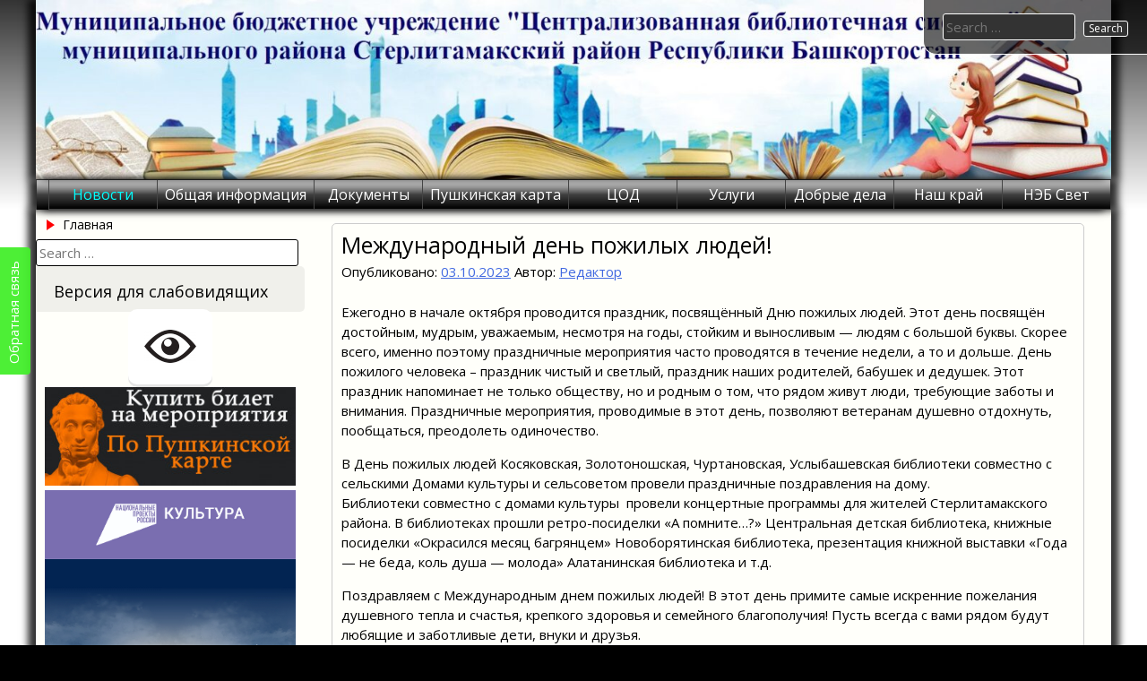

--- FILE ---
content_type: text/html; charset=UTF-8
request_url: https://str-cbs.ru/%D0%BD%D0%BE%D0%B2%D0%BE%D1%81%D1%82%D0%B8/20738/%D0%BC%D0%B5%D0%B6%D0%B4%D1%83%D0%BD%D0%B0%D1%80%D0%BE%D0%B4%D0%BD%D1%8B%D0%B9-%D0%B4%D0%B5%D0%BD%D1%8C-%D0%BF%D0%BE%D0%B6%D0%B8%D0%BB%D1%8B%D1%85-%D0%BB%D1%8E%D0%B4%D0%B5%D0%B9/
body_size: 18526
content:
<!DOCTYPE html>
<html lang="ru-RU">
    <head>
        <meta charset="UTF-8">
        <meta name="viewport" content="width=device-width, initial-scale=1">
        <link rel="profile" href="http://gmpg.org/xfn/11">
        <link rel="pingback" href="https://xn-----9kcb6c2afbje8a.xn--p1ai/xmlrpc.php">
        <!--[if lt IE 9]>
        <script src="https://xn-----9kcb6c2afbje8a.xn--p1ai/wp-content/themes/uu-2014/js/html5.js"></script>
        <![endif]-->
        <title>Международный день пожилых людей! &#8212; МБУ ЦБС Стерлитамакского района</title>
<meta name='robots' content='max-image-preview:large' />
	<style>img:is([sizes="auto" i], [sizes^="auto," i]) { contain-intrinsic-size: 3000px 1500px }</style>
	<link rel='dns-prefetch' href='//xn-----9kcb6c2afbje8a.xn--p1ai' />
<link rel='dns-prefetch' href='//fonts.googleapis.com' />
<link rel="alternate" type="application/rss+xml" title="МБУ ЦБС Стерлитамакского района &raquo; Лента" href="https://xn-----9kcb6c2afbje8a.xn--p1ai/feed/" />
<link rel="alternate" type="application/rss+xml" title="МБУ ЦБС Стерлитамакского района &raquo; Лента комментариев" href="https://xn-----9kcb6c2afbje8a.xn--p1ai/comments/feed/" />
<script type="text/javascript">
/* <![CDATA[ */
window._wpemojiSettings = {"baseUrl":"https:\/\/s.w.org\/images\/core\/emoji\/16.0.1\/72x72\/","ext":".png","svgUrl":"https:\/\/s.w.org\/images\/core\/emoji\/16.0.1\/svg\/","svgExt":".svg","source":{"concatemoji":"https:\/\/xn-----9kcb6c2afbje8a.xn--p1ai\/wp-includes\/js\/wp-emoji-release.min.js?ver=8b4190384670576e34301711f6c5a01d"}};
/*! This file is auto-generated */
!function(s,n){var o,i,e;function c(e){try{var t={supportTests:e,timestamp:(new Date).valueOf()};sessionStorage.setItem(o,JSON.stringify(t))}catch(e){}}function p(e,t,n){e.clearRect(0,0,e.canvas.width,e.canvas.height),e.fillText(t,0,0);var t=new Uint32Array(e.getImageData(0,0,e.canvas.width,e.canvas.height).data),a=(e.clearRect(0,0,e.canvas.width,e.canvas.height),e.fillText(n,0,0),new Uint32Array(e.getImageData(0,0,e.canvas.width,e.canvas.height).data));return t.every(function(e,t){return e===a[t]})}function u(e,t){e.clearRect(0,0,e.canvas.width,e.canvas.height),e.fillText(t,0,0);for(var n=e.getImageData(16,16,1,1),a=0;a<n.data.length;a++)if(0!==n.data[a])return!1;return!0}function f(e,t,n,a){switch(t){case"flag":return n(e,"\ud83c\udff3\ufe0f\u200d\u26a7\ufe0f","\ud83c\udff3\ufe0f\u200b\u26a7\ufe0f")?!1:!n(e,"\ud83c\udde8\ud83c\uddf6","\ud83c\udde8\u200b\ud83c\uddf6")&&!n(e,"\ud83c\udff4\udb40\udc67\udb40\udc62\udb40\udc65\udb40\udc6e\udb40\udc67\udb40\udc7f","\ud83c\udff4\u200b\udb40\udc67\u200b\udb40\udc62\u200b\udb40\udc65\u200b\udb40\udc6e\u200b\udb40\udc67\u200b\udb40\udc7f");case"emoji":return!a(e,"\ud83e\udedf")}return!1}function g(e,t,n,a){var r="undefined"!=typeof WorkerGlobalScope&&self instanceof WorkerGlobalScope?new OffscreenCanvas(300,150):s.createElement("canvas"),o=r.getContext("2d",{willReadFrequently:!0}),i=(o.textBaseline="top",o.font="600 32px Arial",{});return e.forEach(function(e){i[e]=t(o,e,n,a)}),i}function t(e){var t=s.createElement("script");t.src=e,t.defer=!0,s.head.appendChild(t)}"undefined"!=typeof Promise&&(o="wpEmojiSettingsSupports",i=["flag","emoji"],n.supports={everything:!0,everythingExceptFlag:!0},e=new Promise(function(e){s.addEventListener("DOMContentLoaded",e,{once:!0})}),new Promise(function(t){var n=function(){try{var e=JSON.parse(sessionStorage.getItem(o));if("object"==typeof e&&"number"==typeof e.timestamp&&(new Date).valueOf()<e.timestamp+604800&&"object"==typeof e.supportTests)return e.supportTests}catch(e){}return null}();if(!n){if("undefined"!=typeof Worker&&"undefined"!=typeof OffscreenCanvas&&"undefined"!=typeof URL&&URL.createObjectURL&&"undefined"!=typeof Blob)try{var e="postMessage("+g.toString()+"("+[JSON.stringify(i),f.toString(),p.toString(),u.toString()].join(",")+"));",a=new Blob([e],{type:"text/javascript"}),r=new Worker(URL.createObjectURL(a),{name:"wpTestEmojiSupports"});return void(r.onmessage=function(e){c(n=e.data),r.terminate(),t(n)})}catch(e){}c(n=g(i,f,p,u))}t(n)}).then(function(e){for(var t in e)n.supports[t]=e[t],n.supports.everything=n.supports.everything&&n.supports[t],"flag"!==t&&(n.supports.everythingExceptFlag=n.supports.everythingExceptFlag&&n.supports[t]);n.supports.everythingExceptFlag=n.supports.everythingExceptFlag&&!n.supports.flag,n.DOMReady=!1,n.readyCallback=function(){n.DOMReady=!0}}).then(function(){return e}).then(function(){var e;n.supports.everything||(n.readyCallback(),(e=n.source||{}).concatemoji?t(e.concatemoji):e.wpemoji&&e.twemoji&&(t(e.twemoji),t(e.wpemoji)))}))}((window,document),window._wpemojiSettings);
/* ]]> */
</script>
<link rel='stylesheet' id='usernoise-button-css' href='https://xn-----9kcb6c2afbje8a.xn--p1ai/wp-content/plugins/usernoise/css/button.css?ver=3.7.20' type='text/css' media='all' />
<link rel='stylesheet' id='usernoise-form-css' href='https://xn-----9kcb6c2afbje8a.xn--p1ai/wp-content/plugins/usernoise/css/form.css?ver=3.7.20' type='text/css' media='all' />
<link rel='stylesheet' id='font-awesome-css' href='https://xn-----9kcb6c2afbje8a.xn--p1ai/wp-content/plugins/usernoise/vendor/font-awesome/css/font-awesome.css?ver=3.7.20' type='text/css' media='all' />
<style id='wp-emoji-styles-inline-css' type='text/css'>

	img.wp-smiley, img.emoji {
		display: inline !important;
		border: none !important;
		box-shadow: none !important;
		height: 1em !important;
		width: 1em !important;
		margin: 0 0.07em !important;
		vertical-align: -0.1em !important;
		background: none !important;
		padding: 0 !important;
	}
</style>
<link rel='stylesheet' id='wp-block-library-css' href='https://xn-----9kcb6c2afbje8a.xn--p1ai/wp-includes/css/dist/block-library/style.min.css?ver=8b4190384670576e34301711f6c5a01d' type='text/css' media='all' />
<style id='classic-theme-styles-inline-css' type='text/css'>
/*! This file is auto-generated */
.wp-block-button__link{color:#fff;background-color:#32373c;border-radius:9999px;box-shadow:none;text-decoration:none;padding:calc(.667em + 2px) calc(1.333em + 2px);font-size:1.125em}.wp-block-file__button{background:#32373c;color:#fff;text-decoration:none}
</style>
<style id='global-styles-inline-css' type='text/css'>
:root{--wp--preset--aspect-ratio--square: 1;--wp--preset--aspect-ratio--4-3: 4/3;--wp--preset--aspect-ratio--3-4: 3/4;--wp--preset--aspect-ratio--3-2: 3/2;--wp--preset--aspect-ratio--2-3: 2/3;--wp--preset--aspect-ratio--16-9: 16/9;--wp--preset--aspect-ratio--9-16: 9/16;--wp--preset--color--black: #000000;--wp--preset--color--cyan-bluish-gray: #abb8c3;--wp--preset--color--white: #ffffff;--wp--preset--color--pale-pink: #f78da7;--wp--preset--color--vivid-red: #cf2e2e;--wp--preset--color--luminous-vivid-orange: #ff6900;--wp--preset--color--luminous-vivid-amber: #fcb900;--wp--preset--color--light-green-cyan: #7bdcb5;--wp--preset--color--vivid-green-cyan: #00d084;--wp--preset--color--pale-cyan-blue: #8ed1fc;--wp--preset--color--vivid-cyan-blue: #0693e3;--wp--preset--color--vivid-purple: #9b51e0;--wp--preset--gradient--vivid-cyan-blue-to-vivid-purple: linear-gradient(135deg,rgba(6,147,227,1) 0%,rgb(155,81,224) 100%);--wp--preset--gradient--light-green-cyan-to-vivid-green-cyan: linear-gradient(135deg,rgb(122,220,180) 0%,rgb(0,208,130) 100%);--wp--preset--gradient--luminous-vivid-amber-to-luminous-vivid-orange: linear-gradient(135deg,rgba(252,185,0,1) 0%,rgba(255,105,0,1) 100%);--wp--preset--gradient--luminous-vivid-orange-to-vivid-red: linear-gradient(135deg,rgba(255,105,0,1) 0%,rgb(207,46,46) 100%);--wp--preset--gradient--very-light-gray-to-cyan-bluish-gray: linear-gradient(135deg,rgb(238,238,238) 0%,rgb(169,184,195) 100%);--wp--preset--gradient--cool-to-warm-spectrum: linear-gradient(135deg,rgb(74,234,220) 0%,rgb(151,120,209) 20%,rgb(207,42,186) 40%,rgb(238,44,130) 60%,rgb(251,105,98) 80%,rgb(254,248,76) 100%);--wp--preset--gradient--blush-light-purple: linear-gradient(135deg,rgb(255,206,236) 0%,rgb(152,150,240) 100%);--wp--preset--gradient--blush-bordeaux: linear-gradient(135deg,rgb(254,205,165) 0%,rgb(254,45,45) 50%,rgb(107,0,62) 100%);--wp--preset--gradient--luminous-dusk: linear-gradient(135deg,rgb(255,203,112) 0%,rgb(199,81,192) 50%,rgb(65,88,208) 100%);--wp--preset--gradient--pale-ocean: linear-gradient(135deg,rgb(255,245,203) 0%,rgb(182,227,212) 50%,rgb(51,167,181) 100%);--wp--preset--gradient--electric-grass: linear-gradient(135deg,rgb(202,248,128) 0%,rgb(113,206,126) 100%);--wp--preset--gradient--midnight: linear-gradient(135deg,rgb(2,3,129) 0%,rgb(40,116,252) 100%);--wp--preset--font-size--small: 13px;--wp--preset--font-size--medium: 20px;--wp--preset--font-size--large: 36px;--wp--preset--font-size--x-large: 42px;--wp--preset--spacing--20: 0.44rem;--wp--preset--spacing--30: 0.67rem;--wp--preset--spacing--40: 1rem;--wp--preset--spacing--50: 1.5rem;--wp--preset--spacing--60: 2.25rem;--wp--preset--spacing--70: 3.38rem;--wp--preset--spacing--80: 5.06rem;--wp--preset--shadow--natural: 6px 6px 9px rgba(0, 0, 0, 0.2);--wp--preset--shadow--deep: 12px 12px 50px rgba(0, 0, 0, 0.4);--wp--preset--shadow--sharp: 6px 6px 0px rgba(0, 0, 0, 0.2);--wp--preset--shadow--outlined: 6px 6px 0px -3px rgba(255, 255, 255, 1), 6px 6px rgba(0, 0, 0, 1);--wp--preset--shadow--crisp: 6px 6px 0px rgba(0, 0, 0, 1);}:where(.is-layout-flex){gap: 0.5em;}:where(.is-layout-grid){gap: 0.5em;}body .is-layout-flex{display: flex;}.is-layout-flex{flex-wrap: wrap;align-items: center;}.is-layout-flex > :is(*, div){margin: 0;}body .is-layout-grid{display: grid;}.is-layout-grid > :is(*, div){margin: 0;}:where(.wp-block-columns.is-layout-flex){gap: 2em;}:where(.wp-block-columns.is-layout-grid){gap: 2em;}:where(.wp-block-post-template.is-layout-flex){gap: 1.25em;}:where(.wp-block-post-template.is-layout-grid){gap: 1.25em;}.has-black-color{color: var(--wp--preset--color--black) !important;}.has-cyan-bluish-gray-color{color: var(--wp--preset--color--cyan-bluish-gray) !important;}.has-white-color{color: var(--wp--preset--color--white) !important;}.has-pale-pink-color{color: var(--wp--preset--color--pale-pink) !important;}.has-vivid-red-color{color: var(--wp--preset--color--vivid-red) !important;}.has-luminous-vivid-orange-color{color: var(--wp--preset--color--luminous-vivid-orange) !important;}.has-luminous-vivid-amber-color{color: var(--wp--preset--color--luminous-vivid-amber) !important;}.has-light-green-cyan-color{color: var(--wp--preset--color--light-green-cyan) !important;}.has-vivid-green-cyan-color{color: var(--wp--preset--color--vivid-green-cyan) !important;}.has-pale-cyan-blue-color{color: var(--wp--preset--color--pale-cyan-blue) !important;}.has-vivid-cyan-blue-color{color: var(--wp--preset--color--vivid-cyan-blue) !important;}.has-vivid-purple-color{color: var(--wp--preset--color--vivid-purple) !important;}.has-black-background-color{background-color: var(--wp--preset--color--black) !important;}.has-cyan-bluish-gray-background-color{background-color: var(--wp--preset--color--cyan-bluish-gray) !important;}.has-white-background-color{background-color: var(--wp--preset--color--white) !important;}.has-pale-pink-background-color{background-color: var(--wp--preset--color--pale-pink) !important;}.has-vivid-red-background-color{background-color: var(--wp--preset--color--vivid-red) !important;}.has-luminous-vivid-orange-background-color{background-color: var(--wp--preset--color--luminous-vivid-orange) !important;}.has-luminous-vivid-amber-background-color{background-color: var(--wp--preset--color--luminous-vivid-amber) !important;}.has-light-green-cyan-background-color{background-color: var(--wp--preset--color--light-green-cyan) !important;}.has-vivid-green-cyan-background-color{background-color: var(--wp--preset--color--vivid-green-cyan) !important;}.has-pale-cyan-blue-background-color{background-color: var(--wp--preset--color--pale-cyan-blue) !important;}.has-vivid-cyan-blue-background-color{background-color: var(--wp--preset--color--vivid-cyan-blue) !important;}.has-vivid-purple-background-color{background-color: var(--wp--preset--color--vivid-purple) !important;}.has-black-border-color{border-color: var(--wp--preset--color--black) !important;}.has-cyan-bluish-gray-border-color{border-color: var(--wp--preset--color--cyan-bluish-gray) !important;}.has-white-border-color{border-color: var(--wp--preset--color--white) !important;}.has-pale-pink-border-color{border-color: var(--wp--preset--color--pale-pink) !important;}.has-vivid-red-border-color{border-color: var(--wp--preset--color--vivid-red) !important;}.has-luminous-vivid-orange-border-color{border-color: var(--wp--preset--color--luminous-vivid-orange) !important;}.has-luminous-vivid-amber-border-color{border-color: var(--wp--preset--color--luminous-vivid-amber) !important;}.has-light-green-cyan-border-color{border-color: var(--wp--preset--color--light-green-cyan) !important;}.has-vivid-green-cyan-border-color{border-color: var(--wp--preset--color--vivid-green-cyan) !important;}.has-pale-cyan-blue-border-color{border-color: var(--wp--preset--color--pale-cyan-blue) !important;}.has-vivid-cyan-blue-border-color{border-color: var(--wp--preset--color--vivid-cyan-blue) !important;}.has-vivid-purple-border-color{border-color: var(--wp--preset--color--vivid-purple) !important;}.has-vivid-cyan-blue-to-vivid-purple-gradient-background{background: var(--wp--preset--gradient--vivid-cyan-blue-to-vivid-purple) !important;}.has-light-green-cyan-to-vivid-green-cyan-gradient-background{background: var(--wp--preset--gradient--light-green-cyan-to-vivid-green-cyan) !important;}.has-luminous-vivid-amber-to-luminous-vivid-orange-gradient-background{background: var(--wp--preset--gradient--luminous-vivid-amber-to-luminous-vivid-orange) !important;}.has-luminous-vivid-orange-to-vivid-red-gradient-background{background: var(--wp--preset--gradient--luminous-vivid-orange-to-vivid-red) !important;}.has-very-light-gray-to-cyan-bluish-gray-gradient-background{background: var(--wp--preset--gradient--very-light-gray-to-cyan-bluish-gray) !important;}.has-cool-to-warm-spectrum-gradient-background{background: var(--wp--preset--gradient--cool-to-warm-spectrum) !important;}.has-blush-light-purple-gradient-background{background: var(--wp--preset--gradient--blush-light-purple) !important;}.has-blush-bordeaux-gradient-background{background: var(--wp--preset--gradient--blush-bordeaux) !important;}.has-luminous-dusk-gradient-background{background: var(--wp--preset--gradient--luminous-dusk) !important;}.has-pale-ocean-gradient-background{background: var(--wp--preset--gradient--pale-ocean) !important;}.has-electric-grass-gradient-background{background: var(--wp--preset--gradient--electric-grass) !important;}.has-midnight-gradient-background{background: var(--wp--preset--gradient--midnight) !important;}.has-small-font-size{font-size: var(--wp--preset--font-size--small) !important;}.has-medium-font-size{font-size: var(--wp--preset--font-size--medium) !important;}.has-large-font-size{font-size: var(--wp--preset--font-size--large) !important;}.has-x-large-font-size{font-size: var(--wp--preset--font-size--x-large) !important;}
:where(.wp-block-post-template.is-layout-flex){gap: 1.25em;}:where(.wp-block-post-template.is-layout-grid){gap: 1.25em;}
:where(.wp-block-columns.is-layout-flex){gap: 2em;}:where(.wp-block-columns.is-layout-grid){gap: 2em;}
:root :where(.wp-block-pullquote){font-size: 1.5em;line-height: 1.6;}
</style>
<link rel='stylesheet' id='vi-style-css' href='https://xn-----9kcb6c2afbje8a.xn--p1ai/wp-content/plugins/for-the-visually-impaired/css/styles.css?ver=8b4190384670576e34301711f6c5a01d' type='text/css' media='all' />
<style id='vi-style-inline-css' type='text/css'>

		.vi-on-img-button{
  background: url(https://xn-----9kcb6c2afbje8a.xn--p1ai/wp-content/plugins/for-the-visually-impaired/img/icon_58.png) 100% 100% no-repeat;
  background-size: contain;
    display: inline-block;
    vertical-align: middle;
    height: 58px;
    width: 58px;
    text-decoration: none;
    outline: 0;
		}
#bt_widget-vi-on a {
	text-align: center;
	cursor: pointer;
	background: #ffffff;
	box-shadow: 0 -3px 0 rgba(0, 0, 0, 0.1) inset;
	border: 0 none;
	border-radius: 6px;
	overflow: hidden;
    font-size: 15px;
    padding: 13px 18px 16px;
	text-decoration: none;
	display: inline-block;
	font-family: arial;
    font-weight: 700;
	line-height: 100%;
	text-shadow: 1px 1px 0 rgba(0, 0, 0, 0.12);
	margin-top: -3px;
    color: #000000;
    border-radius: 10px;
    vertical-align:middle;

}


#bt_widget-vi-on a:hover {
	-o-box-shadow: 0 -1px 0 rgba(0, 0, 0, 0.14) inset;
	-moz-box-shadow: 0 -1px 0 rgba(0, 0, 0, 0.14) inset;
	-webkit-box-shadow: 0 -1px 0 rgba(0, 0, 0, 0.14) inset;
	box-shadow: 0 -1px 0 rgba(0, 0, 0, 0.14) inset;
	text-decoration: underline;	
}

#bt_widget-vi-on .vi_widget_img {
    vertical-align:middle;
}
#bt_widget-vi-on  {
	    position: relative;
    top: 0;
    left: 0;
    color: #000000;
    font-size: 18px;
    letter-spacing: 0;
    text-align: center;
}
.vi-close{
	vertical-align: middle;
	text-align: center;
	display: flex;
	justify-content: center;
	align-items: center;
	font-size: 16px;
	text-decoration: none;
	font-weight: bold;
	vertical-align: middle;
	word-break: break-all;
    word-wrap: break-word;

}
.bt_widget-vi{
	vertical-align: middle;
	text-align: center;
	
}
		
		
</style>
<link rel='stylesheet' id='dashicons-css' href='https://xn-----9kcb6c2afbje8a.xn--p1ai/wp-includes/css/dashicons.min.css?ver=8b4190384670576e34301711f6c5a01d' type='text/css' media='all' />
<link rel='stylesheet' id='post-views-counter-frontend-css' href='https://xn-----9kcb6c2afbje8a.xn--p1ai/wp-content/plugins/post-views-counter/css/frontend.min.css?ver=1.4.7' type='text/css' media='all' />
<link rel='stylesheet' id='wpfront-scroll-top-css' href='https://xn-----9kcb6c2afbje8a.xn--p1ai/wp-content/plugins/wpfront-scroll-top/css/wpfront-scroll-top.min.css?ver=2.0.7.08086' type='text/css' media='all' />
<link rel='stylesheet' id='uu2014-google-fonts-style-css' href='//fonts.googleapis.com/css?family=Open+Sans' type='text/css' media='all' />
<link rel='stylesheet' id='uu2014-style-css' href='https://xn-----9kcb6c2afbje8a.xn--p1ai/wp-content/themes/uu-2014/style.css?ver=20150115' type='text/css' media='all' />
<link rel='stylesheet' id='style-css' href='https://xn-----9kcb6c2afbje8a.xn--p1ai/wp-content/themes/uu-2014/style.css?ver=1760420532' type='text/css' media='all' />
<link rel='stylesheet' id='fancybox-css' href='https://xn-----9kcb6c2afbje8a.xn--p1ai/wp-content/plugins/easy-fancybox/fancybox/1.5.4/jquery.fancybox.min.css?ver=8b4190384670576e34301711f6c5a01d' type='text/css' media='screen' />
<style id='fancybox-inline-css' type='text/css'>
#fancybox-outer{background:#ffffff}#fancybox-content{background:#ffffff;border-color:#ffffff;color:#000000;}#fancybox-title,#fancybox-title-float-main{color:#fff}
</style>
<link rel='stylesheet' id='colorbox-css' href='https://xn-----9kcb6c2afbje8a.xn--p1ai/wp-content/plugins/slideshow-gallery/views/default/css/colorbox.css?ver=1.3.19' type='text/css' media='all' />
<link rel='stylesheet' id='fontawesome-css' href='https://xn-----9kcb6c2afbje8a.xn--p1ai/wp-content/plugins/slideshow-gallery/views/default/css/fontawesome.css?ver=4.4.0' type='text/css' media='all' />
<script type="text/javascript" src="https://xn-----9kcb6c2afbje8a.xn--p1ai/wp-includes/js/jquery/jquery.min.js?ver=3.7.1" id="jquery-core-js"></script>
<script type="text/javascript" src="https://xn-----9kcb6c2afbje8a.xn--p1ai/wp-includes/js/jquery/jquery-migrate.min.js?ver=3.4.1" id="jquery-migrate-js"></script>
<script type="text/javascript" id="usernoise-js-extra">
/* <![CDATA[ */
var usernoiseButton = {"text":"\u041e\u0431\u0440\u0430\u0442\u043d\u0430\u044f \u0441\u0432\u044f\u0437\u044c","style":"background-color: #43EE2B; color: #FFFFFF","class":"un-left","windowUrl":"\/wp-admin\/admin-ajax.php?action=un_load_window","showButton":"1","disableOnMobiles":"1"};
/* ]]> */
</script>
<script type="text/javascript" src="https://xn-----9kcb6c2afbje8a.xn--p1ai/wp-content/plugins/usernoise/js/usernoise.js?ver=3.7.20" id="usernoise-js"></script>
<script type="text/javascript" src="https://xn-----9kcb6c2afbje8a.xn--p1ai/wp-content/plugins/usernoise/js/button.js?ver=3.7.20" id="usernoise-button-js"></script>
<script type="text/javascript" src="https://xn-----9kcb6c2afbje8a.xn--p1ai/wp-content/plugins/for-the-visually-impaired/js/js.cookie.js?ver=2.1.0" id="vi_cookie-js"></script>
<script type="text/javascript" id="add_vi_script-js-extra">
/* <![CDATA[ */
var js_vi_script = {"txt_size":"16","sxema":"1","image":"0","font":"1","kerning":"0","line":"0","allbackgrnd":"1","reload_page":"0","auto_p_on":"0","scrool_panel":"1","btxt":"","btxt2":"","btxtcolor":"#000000","bcolor":"#ffffff","img_close2":"<img src=\"https:\/\/xn-----9kcb6c2afbje8a.xn--p1ai\/wp-content\/plugins\/for-the-visually-impaired\/img\/icon_58x.png\" class=\"vi_widget_img\">","razmer_images":"0","fs_title1":"\u041c\u0430\u043b\u0435\u043d\u044c\u043a\u0438\u0439 \u0440\u0430\u0437\u043c\u0435\u0440 \u0448\u0440\u0438\u0444\u0442\u0430","fs_title2":"\u0423\u043c\u0435\u043d\u044c\u0448\u0435\u043d\u043d\u044b\u0439 \u0440\u0430\u0437\u043c\u0435\u0440 \u0448\u0440\u0438\u0444\u0442\u0430","fs_title3":"\u041d\u043e\u0440\u043c\u0430\u043b\u044c\u043d\u044b\u0439 \u0440\u0430\u0437\u043c\u0435\u0440 \u0448\u0440\u0438\u0444\u0442\u0430","fs_title4":"\u0423\u0432\u0435\u043b\u0438\u0447\u0435\u043d\u043d\u044b\u0439 \u0440\u0430\u0437\u043c\u0435\u0440 \u0448\u0440\u0438\u0444\u0442\u0430","fs_title5":"\u0411\u043e\u043b\u044c\u0448\u043e\u0439 \u0440\u0430\u0437\u043c\u0435\u0440 \u0448\u0440\u0438\u0444\u0442\u0430","sxem_title":"\u0426","sxem_title1":"\u0426\u0432\u0435\u0442\u043e\u0432\u0430\u044f \u0441\u0445\u0435\u043c\u0430: \u0427\u0435\u0440\u043d\u044b\u043c \u043f\u043e \u0431\u0435\u043b\u043e\u043c\u0443","sxem_title2":"\u0426\u0432\u0435\u0442\u043e\u0432\u0430\u044f \u0441\u0445\u0435\u043c\u0430: \u0411\u0435\u043b\u044b\u043c \u043f\u043e \u0447\u0435\u0440\u043d\u043e\u043c\u0443","sxem_title3":"\u0426\u0432\u0435\u0442\u043e\u0432\u0430\u044f \u0441\u0445\u0435\u043c\u0430: \u0422\u0435\u043c\u043d\u043e-\u0441\u0438\u043d\u0438\u043c \u043f\u043e \u0433\u043e\u043b\u0443\u0431\u043e\u043c\u0443","sxem_title4":"\u0426\u0432\u0435\u0442\u043e\u0432\u0430\u044f \u0441\u0445\u0435\u043c\u0430: \u041a\u043e\u0440\u0438\u0447\u043d\u0435\u0432\u044b\u043c \u043f\u043e \u0431\u0435\u0436\u0435\u0432\u043e\u043c\u0443","sxem_title5":"\u0426\u0432\u0435\u0442\u043e\u0432\u0430\u044f \u0441\u0445\u0435\u043c\u0430: \u0417\u0435\u043b\u0435\u043d\u044b\u043c \u043f\u043e \u0442\u0435\u043c\u043d\u043e-\u043a\u043e\u0440\u0438\u0447\u043d\u0435\u0432\u043e\u043c\u0443","img_title_on":"\u0412\u043a\u043b\u044e\u0447\u0438\u0442\u044c \u0438\u0437\u043e\u0431\u0440\u0430\u0436\u0435\u043d\u0438\u044f","img_title_gs":"\u0427\u0435\u0440\u043d\u043e-\u0431\u0435\u043b\u044b\u0435 \u0438\u0437\u043e\u0431\u0440\u0430\u0436\u0435\u043d\u0438\u044f","img_title_off":"\u041e\u0442\u043a\u043b\u044e\u0447\u0438\u0442\u044c \u0438\u0437\u043e\u0431\u0440\u0430\u0436\u0435\u043d\u0438\u044f","setting_title":"\u041d\u0430\u0441\u0442\u0440\u043e\u0439\u043a\u0438","close_title":"\u0412\u0435\u0440\u043d\u0443\u0442\u044c\u0441\u044f \u0432 \u043e\u0431\u044b\u0447\u043d\u044b\u0439 \u0440\u0435\u0436\u0438\u043c","settings_title":"\u041d\u0430\u0441\u0442\u0440\u043e\u0439\u043a\u0438 \u0448\u0440\u0438\u0444\u0442\u0430","setfont_title":"\u0412\u044b\u0431\u0435\u0440\u0438\u0442\u0435 \u0448\u0440\u0438\u0444\u0442","setsplet":"\u0418\u043d\u0442\u0435\u0440\u0432\u0430\u043b \u043c\u0435\u0436\u0434\u0443 \u0431\u0443\u043a\u0432\u0430\u043c\u0438","setspline":"\u0418\u043d\u0442\u0435\u0440\u0432\u0430\u043b \u043c\u0435\u0436\u0434\u0443 \u0441\u0442\u0440\u043e\u043a\u0430\u043c\u0438","standart":"\u0421\u0442\u0430\u043d\u0434\u0430\u0440\u0442\u043d\u044b\u0439","average":"\u0421\u0440\u0435\u0434\u043d\u0438\u0439","big":"\u0411\u043e\u043b\u044c\u0448\u043e\u0439","sel_sxem":"\u0412\u044b\u0431\u043e\u0440 \u0446\u0432\u0435\u0442\u043e\u0432\u043e\u0439 \u0441\u0445\u0435\u043c\u044b","closepanel":"\u0417\u0430\u043a\u0440\u044b\u0442\u044c \u043f\u0430\u043d\u0435\u043b\u044c","defsetpanel":"\u0412\u0435\u0440\u043d\u0443\u0442\u044c \u0441\u0442\u0430\u043d\u0434\u0430\u0440\u0442\u043d\u044b\u0435 \u043d\u0430\u0441\u0442\u0440\u043e\u0439\u043a\u0438","noimgdescr":"\u043d\u0435\u0442 \u043e\u043f\u0438\u0441\u0430\u043d\u0438\u044f \u043a \u0438\u0437\u043e\u0431\u0440\u0430\u0436\u0435\u043d\u0438\u044e","picture":"\u0418\u0437\u043e\u0431\u0440\u0430\u0436\u0435\u043d\u0438\u0435"};
/* ]]> */
</script>
<script type="text/javascript" src="https://xn-----9kcb6c2afbje8a.xn--p1ai/wp-content/plugins/for-the-visually-impaired/js/js.for.the.visually.impaired.js?ver=0.53" id="add_vi_script-js"></script>
<script type="text/javascript" src="https://xn-----9kcb6c2afbje8a.xn--p1ai/wp-content/plugins/slideshow-gallery/views/default/js/gallery.js?ver=1.0" id="slideshow-gallery-js"></script>
<script type="text/javascript" src="https://xn-----9kcb6c2afbje8a.xn--p1ai/wp-content/plugins/slideshow-gallery/views/default/js/colorbox.js?ver=1.6.3" id="colorbox-js"></script>
<link rel="https://api.w.org/" href="https://xn-----9kcb6c2afbje8a.xn--p1ai/wp-json/" /><link rel="alternate" title="JSON" type="application/json" href="https://xn-----9kcb6c2afbje8a.xn--p1ai/wp-json/wp/v2/posts/20738" /><link rel="EditURI" type="application/rsd+xml" title="RSD" href="https://xn-----9kcb6c2afbje8a.xn--p1ai/xmlrpc.php?rsd" />

<link rel="canonical" href="https://xn-----9kcb6c2afbje8a.xn--p1ai/%d0%bd%d0%be%d0%b2%d0%be%d1%81%d1%82%d0%b8/20738/%d0%bc%d0%b5%d0%b6%d0%b4%d1%83%d0%bd%d0%b0%d1%80%d0%be%d0%b4%d0%bd%d1%8b%d0%b9-%d0%b4%d0%b5%d0%bd%d1%8c-%d0%bf%d0%be%d0%b6%d0%b8%d0%bb%d1%8b%d1%85-%d0%bb%d1%8e%d0%b4%d0%b5%d0%b9/" />
<link rel='shortlink' href='https://xn-----9kcb6c2afbje8a.xn--p1ai/?p=20738' />
<link rel="alternate" title="oEmbed (JSON)" type="application/json+oembed" href="https://xn-----9kcb6c2afbje8a.xn--p1ai/wp-json/oembed/1.0/embed?url=https%3A%2F%2Fxn-----9kcb6c2afbje8a.xn--p1ai%2F%25d0%25bd%25d0%25be%25d0%25b2%25d0%25be%25d1%2581%25d1%2582%25d0%25b8%2F20738%2F%25d0%25bc%25d0%25b5%25d0%25b6%25d0%25b4%25d1%2583%25d0%25bd%25d0%25b0%25d1%2580%25d0%25be%25d0%25b4%25d0%25bd%25d1%258b%25d0%25b9-%25d0%25b4%25d0%25b5%25d0%25bd%25d1%258c-%25d0%25bf%25d0%25be%25d0%25b6%25d0%25b8%25d0%25bb%25d1%258b%25d1%2585-%25d0%25bb%25d1%258e%25d0%25b4%25d0%25b5%25d0%25b9%2F" />
<link rel="alternate" title="oEmbed (XML)" type="text/xml+oembed" href="https://xn-----9kcb6c2afbje8a.xn--p1ai/wp-json/oembed/1.0/embed?url=https%3A%2F%2Fxn-----9kcb6c2afbje8a.xn--p1ai%2F%25d0%25bd%25d0%25be%25d0%25b2%25d0%25be%25d1%2581%25d1%2582%25d0%25b8%2F20738%2F%25d0%25bc%25d0%25b5%25d0%25b6%25d0%25b4%25d1%2583%25d0%25bd%25d0%25b0%25d1%2580%25d0%25be%25d0%25b4%25d0%25bd%25d1%258b%25d0%25b9-%25d0%25b4%25d0%25b5%25d0%25bd%25d1%258c-%25d0%25bf%25d0%25be%25d0%25b6%25d0%25b8%25d0%25bb%25d1%258b%25d1%2585-%25d0%25bb%25d1%258e%25d0%25b4%25d0%25b5%25d0%25b9%2F&#038;format=xml" />

<link rel="stylesheet" href="https://xn-----9kcb6c2afbje8a.xn--p1ai/wp-content/plugins/auto-highslide/highslide/highslide.css" type="text/css" />
<script type="text/javascript" src="https://xn-----9kcb6c2afbje8a.xn--p1ai/wp-content/plugins/auto-highslide/highslide/highslide-with-html.packed.js"></script>
<script type="text/javascript">
	hs.graphicsDir = "https://xn-----9kcb6c2afbje8a.xn--p1ai/wp-content/plugins/auto-highslide/highslide/graphics/";
	hs.outlineType = "rounded-white";
	hs.outlineWhileAnimating = true;
	hs.showCredits = false;
</script>
	<script type="text/javascript">
(function($) {
	var $document = $(document);
	
	$document.ready(function() {
		if (typeof $.fn.colorbox !== 'undefined') {
			$.extend($.colorbox.settings, {
				current: "Image {current} of {total}",
			    previous: "Назад",
			    next: "Далее",
			    close: "Закрыть",
			    xhrError: "Не удалось загрузить этот контент",
			    imgError: "Это изображение не удалось загрузить"
			});
		}
	});
})(jQuery);
</script><style type="text/css" id="uu2014_customize_css">
	body, button, input, select, textarea, p { font-size: 15px; font-size: 1.5rem; }
	.site-title a { font-size: 30px; font-size: 3.0rem; }
	.site-description { font-size: 16px; font-size: 1.6rem; }
	div.main-nav-menu { font-size: 16px; font-size: 1.6rem; }
	h1 { font-size: 25px; font-size: 2.5rem; }
	h2 { font-size: 20px; font-size: 2.0rem; }
	h3 { font-size: 18px; font-size: 1.8rem; }
	h4 { font-size: 17px; font-size: 1.7rem; }
	h5 { font-size: 16px; font-size: 1.6rem; }
	h6 { font-size: 15px; font-size: 1.5rem; }
	.widget-area h1 { font-size: 18px; font-size: 1.8rem; }
	.widget-area ul a { font-size: 14px; font-size: 1.4rem; }
	.footer-widget-area h1 { font-size: 14px; font-size: 1.4rem; }
	.site-footer { font-size: 14px; font-size: 1.4rem; }
	.footer-widget-area ul ul a, .footer-widget-area ul ul a:link, .footer-widget-area ul ul a:visited { font-size: 14px; font-size: 1.4rem; }
	.header-widget-area h1 { font-size: 18px; font-size: 1.8rem; }
	.header-widget-area ul ul a { font-size: 14px; font-size: 1.4rem; }
	.site .FA_overall_container_classic .FA_featured_articles .FA_article .FA_wrap h2 a, .site .fa_slider_simple.default .fa_slide_content h2 a { font-size: 20px; font-size: 2.0rem; }
	.site .FA_overall_container_classic .FA_featured_articles .FA_article .FA_wrap p, .site .fa_slider_simple.default .fa_slide_content p { font-size: 15px; font-size: 1.5rem; }
@media screen and (max-width: 782px) {
	body, button, input, select, textarea, p { font-size: 14px; font-size: 1.4rem; }
	.site-title a { font-size: 20px; font-size: 2.0rem; }
	.site-description { font-size: 15px; font-size: 1.5rem; }
	div.main-nav-menu { font-size: 15px; font-size: 1.5rem; }
	h1 { font-size: 20px; font-size: 2.0rem; }
	h2 { font-size: 19px; font-size: 1.9rem; }
	h3 { font-size: 18px; font-size: 1.8rem; }
	h4 { font-size: 17px; font-size: 1.7rem; }
	h5 { font-size: 16px; font-size: 1.6rem; }
	h6 { font-size: 15px; font-size: 1.5rem; }
	.widget-area h1 { font-size: 15px; font-size: 1.5rem; }
	.widget-area ul a { font-size: 14px; font-size: 1.4rem; }
	.footer-widget-area h1 { font-size: 14px; font-size: 1.4rem; }
	.site-footer { font-size: 14px; font-size: 1.4rem; }
	.footer-widget-area ul ul a, .footer-widget-area ul ul a:link, .footer-widget-area ul ul a:visited { font-size: 14px; font-size: 1.4rem; }
	.header-widget-area h1 { font-size: 18px; font-size: 1.8rem; }
	.header-widget-area ul ul a { font-size: 14px; font-size: 1.4rem; }
	.site .FA_overall_container_classic .FA_featured_articles .FA_article .FA_wrap h2 a, .site .fa_slider_simple.default .fa_slide_content h2 a { font-size: 16px; font-size: 1.6rem; }
	.site .FA_overall_container_classic .FA_featured_articles .FA_article .FA_wrap p, .site .fa_slider_simple.default .fa_slide_content p { font-size: 12px; font-size: 1.2rem; }
}
div.main-nav-menu { max-width: 1200px; }
div.site-branding { max-width: 1200px; }
div.site-content { max-width: 1200px; }
div.footer-widget-area { max-width: 1200px; }
.header-widget-area { max-width: 1200px; }
.site-footer { background-image: url(https://xn-----9kcb6c2afbje8a.xn--p1ai/wp-content/themes/uu-2014/images/UUA_Symbol_dark_148_200.png); }
@media print {
	.site-branding:before {
		content: url(https://chart.googleapis.com/chart?cht=qr&chs=150x150&chl=http://https://xn-----9kcb6c2afbje8a.xn--p1ai/%d0%bd%d0%be%d0%b2%d0%be%d1%81%d1%82%d0%b8/20738/%d0%bc%d0%b5%d0%b6%d0%b4%d1%83%d0%bd%d0%b0%d1%80%d0%be%d0%b4%d0%bd%d1%8b%d0%b9-%d0%b4%d0%b5%d0%bd%d1%8c-%d0%bf%d0%be%d0%b6%d0%b8%d0%bb%d1%8b%d1%85-%d0%bb%d1%8e%d0%b4%d0%b5%d0%b9/&choe=UTF-8);
		position: absolute;
		z-index: 9999;
		top: 0;
		right: 0;
		width: 150px;
		margin: 0;
   }
}
</style>
<style type="text/css" id="custom-background-css">
body.custom-background { background-color: #ffffff; }
</style>
	<link rel="icon" href="https://xn-----9kcb6c2afbje8a.xn--p1ai/wp-content/uploads/2015/06/cropped-значок-32x32.jpg" sizes="32x32" />
<link rel="icon" href="https://xn-----9kcb6c2afbje8a.xn--p1ai/wp-content/uploads/2015/06/cropped-значок-192x192.jpg" sizes="192x192" />
<link rel="apple-touch-icon" href="https://xn-----9kcb6c2afbje8a.xn--p1ai/wp-content/uploads/2015/06/cropped-значок-180x180.jpg" />
<meta name="msapplication-TileImage" content="https://xn-----9kcb6c2afbje8a.xn--p1ai/wp-content/uploads/2015/06/cropped-значок-270x270.jpg" />
		<style type="text/css" id="wp-custom-css">
			.btn {
    display: inline-flex;
    align-items: center;
    justify-content: center;
    gap: 8px;
    text-decoration: none !important;
    font-weight: 600;
    text-align: center;
    -webkit-user-select: none;
    -moz-user-select: none;
    user-select: none;
    background-color: transparent;
    border: none;
    padding: 12px 24px;
    font-size: 1rem;
    line-height: 1.5;
    border-radius: 12px;
    cursor: pointer;
    transition: all 0.3s cubic-bezier(0.25, 0.8, 0.25, 1);
    position: relative;
    overflow: hidden;
    box-shadow: 0 4px 6px rgba(0, 0, 0, 0.1);
}

.btn-danger {
    color: #fff !important;
    background: linear-gradient(135deg, #ff4d4d 0%, #d92662 100%);
    border: 2px solid transparent;
    text-shadow: 0 1px 1px rgba(0, 0, 0, 0.2);
}

.btn-danger:hover {
    background: linear-gradient(135deg, #ff3333 0%, #c41c4d 100%);
    transform: translateY(-2px);
    box-shadow: 0 6px 12px rgba(220, 53, 69, 0.25);
}

.btn-danger:active {
    transform: translateY(0);
    box-shadow: 0 2px 4px rgba(220, 53, 69, 0.3);
}

.btn-danger::before {
    content: '';
    position: absolute;
    top: -50%;
    left: -50%;
    width: 200%;
    height: 200%;
    background: linear-gradient(
        to bottom right,
        rgba(255, 255, 255, 0.3) 0%,
        rgba(255, 255, 255, 0) 60%
    );
    transform: rotate(30deg);
    transition: all 0.5s ease;
}

.btn-danger:hover::before {
    left: 100%;
    top: 100%;
}

/* Анимация для клика */
@keyframes pulse {
    0% { box-shadow: 0 0 0 0 rgba(220, 53, 69, 0.7); }
    70% { box-shadow: 0 0 0 12px rgba(220, 53, 69, 0); }
    100% { box-shadow: 0 0 0 0 rgba(220, 53, 69, 0); }
}

.btn-danger:focus {
    animation: pulse 1s;
    outline: none;
}

/* Для темной темы */
@media (prefers-color-scheme: dark) {
    .btn-danger {
        background: linear-gradient(135deg, #ff3333 0%, #a1183e 100%);
    }
}		</style>
		    </head>

    <body class="wp-singular post-template-default single single-post postid-20738 single-format-standard custom-background wp-theme-uu-2014">
        <div id="page" class="hfeed site">
            <a class="skip-link screen-reader-text" href="#content">Skip to content</a>

            <header id="masthead" class="site-header" role="banner">
                <div class="site-branding">
					<div id="header-widget-area" class="header-widget-area widget-area">
												<img src="https://xn-----9kcb6c2afbje8a.xn--p1ai/wp-content/uploads/2024/05/cropped-FRGL4s9p4ic-1.jpg" width="100%" alt="">
										</div>
                    <!-- <div class="site-title-description">
						<img id="site-title-image" alt="" src="https://xn-----9kcb6c2afbje8a.xn--p1ai/wp-content/themes/uu-2014/images/Symbol_Gradient_77_110.png">
                        <h1 class="site-title"><a href="https://xn-----9kcb6c2afbje8a.xn--p1ai/" title="МБУ ЦБС Стерлитамакского района" rel="home">МБУ ЦБС Стерлитамакского района</a></h1>
                                                    <h2 class="site-description">ЦБС Стерлитамакского района</h2>
                                            </div> -->
                </div>
                <div class="main-nav-menu">
                    <nav id="site-navigation" class="navigation site-navigation main-navigation" role="navigation">
                        <button class="menu-toggle">Primary Menu</button>
                        <div class="menu-%d0%bc%d0%b5%d0%bd%d1%8e1-container"><ul id="menu-%d0%bc%d0%b5%d0%bd%d1%8e1" class="nav-menu"><li id="menu-item-17461" class="menu-item menu-item-type-taxonomy menu-item-object-category current-post-ancestor current-menu-parent current-post-parent menu-item-17461"><a href="https://xn-----9kcb6c2afbje8a.xn--p1ai/category/%d0%bd%d0%be%d0%b2%d0%be%d1%81%d1%82%d0%b8/">Новости<span class="double-tap"></span></a></li>
<li id="menu-item-45" class="menu-item menu-item-type-taxonomy menu-item-object-category menu-item-has-children menu-item-45"><a href="https://xn-----9kcb6c2afbje8a.xn--p1ai/category/%d0%be%d0%b1%d1%89%d0%b0%d1%8f-%d0%b8%d0%bd%d1%84%d0%be%d1%80%d0%bc%d0%b0%d1%86%d0%b8%d1%8f/">Общая информация<span class="double-tap"></span></a>
<ul class="sub-menu">
	<li id="menu-item-46" class="menu-item menu-item-type-post_type menu-item-object-page menu-item-46"><a href="https://xn-----9kcb6c2afbje8a.xn--p1ai/%d0%b8%d1%81%d1%82%d0%be%d1%80%d0%b8%d1%8f/">История<span class="double-tap"></span></a></li>
	<li id="menu-item-9375" class="menu-item menu-item-type-post_type menu-item-object-page menu-item-9375"><a href="https://xn-----9kcb6c2afbje8a.xn--p1ai/%d1%81%d0%b2%d0%b5%d0%b4%d0%b5%d0%bd%d0%b8%d1%8f-%d0%be%d0%b1-%d1%83%d1%87%d1%80%d0%b5%d0%b4%d0%b8%d1%82%d0%b5%d0%bb%d0%b5/">Сведения об учредителе<span class="double-tap"></span></a></li>
	<li id="menu-item-4671" class="menu-item menu-item-type-custom menu-item-object-custom menu-item-4671"><a href="http://xn-----9kcb6c2afbje8a.xn--p1ai/?page_id=4660">Сельские библиотеки (филиалы)<span class="double-tap"></span></a></li>
	<li id="menu-item-24278" class="menu-item menu-item-type-taxonomy menu-item-object-category menu-item-24278"><a href="https://xn-----9kcb6c2afbje8a.xn--p1ai/category/%d0%b1%d0%b5%d0%b7-%d1%80%d1%83%d0%b1%d1%80%d0%b8%d0%ba%d0%b8/%d1%81%d0%b2%d0%be-%d0%b1%d0%b8%d0%b1%d0%bb%d0%b8%d0%be%d1%82%d0%b5%d0%ba%d0%b0-%d0%b8%d0%bd%d1%84%d0%be%d1%80%d0%bc%d0%b8%d1%80%d1%83%d0%b5%d1%82/">СВО: Библиотека информирует<span class="double-tap"></span></a></li>
	<li id="menu-item-541" class="menu-item menu-item-type-post_type menu-item-object-page menu-item-541"><a href="https://xn-----9kcb6c2afbje8a.xn--p1ai/%d0%b4%d0%b8%d0%bf%d0%bb%d0%be%d0%bc%d1%8b-%d0%b3%d1%80%d0%b0%d0%bc%d0%be%d1%82%d1%8b/">Наши достижения<span class="double-tap"></span></a></li>
	<li id="menu-item-19124" class="menu-item menu-item-type-custom menu-item-object-custom menu-item-19124"><a href="https://xn-----9kcb6c2afbje8a.xn--p1ai/wp-content/uploads/2024/02/Мониторинг-за-2023-год.pdf">Мониторинг библиотек<span class="double-tap"></span></a></li>
	<li id="menu-item-542" class="menu-item menu-item-type-post_type menu-item-object-page menu-item-542"><a href="https://xn-----9kcb6c2afbje8a.xn--p1ai/%d1%81%d0%bc%d0%b8-%d0%be-%d0%bd%d0%b0%d1%81/">СМИ о нас<span class="double-tap"></span></a></li>
	<li id="menu-item-76" class="menu-item menu-item-type-post_type menu-item-object-page menu-item-76"><a href="https://xn-----9kcb6c2afbje8a.xn--p1ai/%d0%ba%d0%be%d0%bd%d1%82%d0%b0%d0%ba%d1%82%d1%8b/">Контакты<span class="double-tap"></span></a></li>
	<li id="menu-item-22616" class="menu-item menu-item-type-post_type menu-item-object-page menu-item-22616"><a href="https://xn-----9kcb6c2afbje8a.xn--p1ai/%d0%ba%d0%be%d0%bd%d1%82%d0%b0%d0%ba%d1%82%d1%8b-%d1%8d%d0%ba%d1%81%d1%82%d1%80%d0%b5%d0%bd%d0%bd%d1%8b%d1%85-%d1%81%d0%bb%d1%83%d0%b6%d0%b1/">ТЕЛЕФОНЫ “ГОРЯЧЕЙ ЛИНИИ”<span class="double-tap"></span></a></li>
	<li id="menu-item-21583" class="menu-item menu-item-type-custom menu-item-object-custom menu-item-21583"><a href="https://xn-----9kcb6c2afbje8a.xn--p1ai/wp-content/uploads/2023/12/Ответственность-за-разжигание-межнациональной-розни.pdf">Ответственность за разжигание межнациональной розни<span class="double-tap"></span></a></li>
	<li id="menu-item-22812" class="menu-item menu-item-type-taxonomy menu-item-object-category menu-item-22812"><a href="https://xn-----9kcb6c2afbje8a.xn--p1ai/category/%d1%82%d0%b5%d1%80%d1%80%d0%be%d1%80%d0%b8%d1%81%d1%82%d0%b8%d1%87%d0%b5%d1%81%d0%ba%d0%b0%d1%8f-%d0%b7%d0%b0%d1%89%d0%b8%d1%89%d0%b5%d0%bd%d0%bd%d0%be%d1%81%d1%82%d1%8c/">Противодействие терроризму и экстремизму<span class="double-tap"></span></a></li>
</ul>
</li>
<li id="menu-item-2383" class="menu-item menu-item-type-taxonomy menu-item-object-category menu-item-has-children menu-item-2383"><a href="https://xn-----9kcb6c2afbje8a.xn--p1ai/category/%d0%be%d0%b1%d1%89%d0%b0%d1%8f-%d0%b8%d0%bd%d1%84%d0%be%d1%80%d0%bc%d0%b0%d1%86%d0%b8%d1%8f/%d0%b4%d0%be%d0%ba%d1%83%d0%bc%d0%b5%d0%bd%d1%82%d1%8b/">Документы<span class="double-tap"></span></a>
<ul class="sub-menu">
	<li id="menu-item-27962" class="menu-item menu-item-type-post_type menu-item-object-page menu-item-27962"><a href="https://xn-----9kcb6c2afbje8a.xn--p1ai/%d0%bc%d0%b0%d1%82%d0%b5%d1%80%d0%b8%d0%b0%d0%bb%d1%8c%d0%bd%d0%be-%d1%82%d0%b5%d1%85%d0%bd%d0%b8%d1%87%d0%b5%d1%81%d0%ba%d0%be%d0%b5-%d0%be%d0%b1%d0%b5%d1%81%d0%bf%d0%b5%d1%87%d0%b5%d0%bd%d0%b8%d0%b5/">Материально-техническое обеспечение предоставления услуг<span class="double-tap"></span></a></li>
	<li id="menu-item-16659" class="menu-item menu-item-type-custom menu-item-object-custom menu-item-16659"><a href="https://xn-----9kcb6c2afbje8a.xn--p1ai/wp-content/uploads/2022/12/МП-Развитие-культуры-в-мр-Ср-РБ.pdf">Муниципальная программа развития культуры МР Стерлитамакский район РБ<span class="double-tap"></span></a></li>
	<li id="menu-item-16661" class="menu-item menu-item-type-custom menu-item-object-custom menu-item-16661"><a href="https://xn-----9kcb6c2afbje8a.xn--p1ai/wp-content/uploads/2022/12/Приложение-1-к-МП.pdf">Приложение к Муниципальной программе развития культуры МР Стерлитамакский район РБ<span class="double-tap"></span></a></li>
	<li id="menu-item-5497" class="menu-item menu-item-type-custom menu-item-object-custom menu-item-5497"><a href="https://xn-----9kcb6c2afbje8a.xn--p1ai/wp-content/uploads/2025/11/Устав-МБУ-ЦБС-Стерлитамакского-района.pdf">Устав<span class="double-tap"></span></a></li>
	<li id="menu-item-23481" class="menu-item menu-item-type-custom menu-item-object-custom menu-item-23481"><a href="https://xn-----9kcb6c2afbje8a.xn--p1ai/wp-content/uploads/2024/05/Решение-о-централизации-ЦБС.pdf">Решение о создании ЦБС<span class="double-tap"></span></a></li>
	<li id="menu-item-23483" class="menu-item menu-item-type-custom menu-item-object-custom menu-item-23483"><a href="https://xn-----9kcb6c2afbje8a.xn--p1ai/wp-content/uploads/2025/08/Распоряжение-о-назначении-директора-2024-.pdf">Приказ о назначении директора ЦБС<span class="double-tap"></span></a></li>
	<li id="menu-item-15443" class="menu-item menu-item-type-custom menu-item-object-custom menu-item-15443"><a href="https://xn-----9kcb6c2afbje8a.xn--p1ai/wp-content/uploads/2022/08/Свид-о-постан-на-учет-в-налог-органы-01.01.2013.pdf">Свидетельство о государственной регистрации<span class="double-tap"></span></a></li>
	<li id="menu-item-15451" class="menu-item menu-item-type-custom menu-item-object-custom menu-item-15451"><a href="https://xn-----9kcb6c2afbje8a.xn--p1ai/wp-content/uploads/2024/06/Положение-о-сельских-библиотеках-2024-.pdf">Положение о филиалах (сельских библиотеках)<span class="double-tap"></span></a></li>
	<li id="menu-item-15492" class="menu-item menu-item-type-custom menu-item-object-custom menu-item-15492"><a href="https://xn-----9kcb6c2afbje8a.xn--p1ai/wp-content/uploads/2024/02/План-ПФХД-ЦБС-2024-2026г..pdf">План финансово-хозяйственной деятельности 2024-2026 гг<span class="double-tap"></span></a></li>
	<li id="menu-item-2373" class="menu-item menu-item-type-post_type menu-item-object-page menu-item-2373"><a href="https://xn-----9kcb6c2afbje8a.xn--p1ai/%d0%bc%d1%83%d0%bd%d0%b8%d1%86%d0%b8%d0%bf%d0%b0%d0%bb%d1%8c%d0%bd%d0%be%d0%b5-%d0%b7%d0%b0%d0%b4%d0%b0%d0%bd%d0%b8%d0%b5/">Муниципальное задание<span class="double-tap"></span></a></li>
	<li id="menu-item-5491" class="menu-item menu-item-type-custom menu-item-object-custom menu-item-5491"><a href="https://xn-----9kcb6c2afbje8a.xn--p1ai/wp-content/uploads/2026/01/Публичный-отчет-ЦБС.pdf">Публичный отчет за 2025<span class="double-tap"></span></a></li>
	<li id="menu-item-2381" class="menu-item menu-item-type-post_type menu-item-object-page menu-item-2381"><a href="https://xn-----9kcb6c2afbje8a.xn--p1ai/%d0%bd%d0%b5%d0%b7%d0%b0%d0%b2%d0%b8%d1%81%d0%b8%d0%bc%d0%b0%d1%8f-%d1%81%d0%b8%d1%81%d1%82%d0%b5%d0%bc%d0%b0-%d0%be%d1%86%d0%b5%d0%bd%d0%ba%d0%b8-%d0%ba%d0%b0%d1%87%d0%b5%d1%81%d1%82%d0%b2%d0%b0/">Независимая оценка качества работы учреждений культуры<span class="double-tap"></span></a></li>
	<li id="menu-item-6626" class="menu-item menu-item-type-custom menu-item-object-custom menu-item-6626"><a href="http://xn-----9kcb6c2afbje8a.xn--p1ai/wp-content/uploads/2018/11/base_norm.pdf">Базовые нормы<span class="double-tap"></span></a></li>
	<li id="menu-item-10703" class="menu-item menu-item-type-custom menu-item-object-custom menu-item-10703"><a href="http://xn-----9kcb6c2afbje8a.xn--p1ai/wp-content/uploads/2020/09/СТРАТЕГИЯ-ЦБС.pdf">Стратегия ЦБС<span class="double-tap"></span></a></li>
	<li id="menu-item-16696" class="menu-item menu-item-type-custom menu-item-object-custom menu-item-16696"><a href="https://xn-----9kcb6c2afbje8a.xn--p1ai/wp-content/uploads/2023/04/Проф-стандарт.pdf">Профессиональный стандарт<span class="double-tap"></span></a></li>
	<li id="menu-item-23681" class="menu-item menu-item-type-custom menu-item-object-custom menu-item-23681"><a href="https://xn-----9kcb6c2afbje8a.xn--p1ai/wp-content/uploads/2024/06/Правила-пользования-библиотеками-ЦБС-2024-от-26.06.2024г-1.pdf">Правила пользования библиотеками ЦБС 2024<span class="double-tap"></span></a></li>
</ul>
</li>
<li id="menu-item-15261" class="menu-item menu-item-type-taxonomy menu-item-object-category menu-item-has-children menu-item-15261"><a href="https://xn-----9kcb6c2afbje8a.xn--p1ai/category/%d0%bf%d1%83%d1%88%d0%ba%d0%b8%d0%bd%d1%81%d0%ba%d0%b0%d1%8f-%d0%ba%d0%b0%d1%80%d1%82%d0%b0/">Пушкинская карта<span class="double-tap"></span></a>
<ul class="sub-menu">
	<li id="menu-item-13355" class="menu-item menu-item-type-taxonomy menu-item-object-category menu-item-13355"><a href="https://xn-----9kcb6c2afbje8a.xn--p1ai/category/afisha/">Афиша<span class="double-tap"></span></a></li>
</ul>
</li>
<li id="menu-item-3354" class="menu-item menu-item-type-taxonomy menu-item-object-category menu-item-has-children menu-item-3354"><a href="https://xn-----9kcb6c2afbje8a.xn--p1ai/category/%d1%86%d0%be%d0%b4/">ЦОД<span class="double-tap"></span></a>
<ul class="sub-menu">
	<li id="menu-item-3571" class="menu-item menu-item-type-custom menu-item-object-custom menu-item-3571"><a href="http://xn-----9kcb6c2afbje8a.xn--p1ai/wp-content/uploads/2017/05/pol.pdf">Положение<span class="double-tap"></span></a></li>
	<li id="menu-item-3573" class="menu-item menu-item-type-custom menu-item-object-custom menu-item-3573"><a href="http://xn-----9kcb6c2afbje8a.xn--p1ai/wp-content/uploads/2017/05/pravila.pdf">Правила пользования ЦОД<span class="double-tap"></span></a></li>
	<li id="menu-item-3547" class="menu-item menu-item-type-custom menu-item-object-custom menu-item-3547"><a href="https://xn-----9kcb6c2afbje8a.xn--p1ai/wp-content/uploads/2022/06/ПЛАН-МЕРОПР.-ЦОД-2022.pdf">План мероприятий ЦОД Рощинской модельной библиотеки<span class="double-tap"></span></a></li>
	<li id="menu-item-3539" class="menu-item menu-item-type-custom menu-item-object-custom menu-item-3539"><a href="http://xn-----9kcb6c2afbje8a.xn--p1ai/wp-content/uploads/2017/05/2.pdf">Контакты ЦОД<span class="double-tap"></span></a></li>
</ul>
</li>
<li id="menu-item-2336" class="menu-item menu-item-type-taxonomy menu-item-object-category menu-item-has-children menu-item-2336"><a href="https://xn-----9kcb6c2afbje8a.xn--p1ai/category/%d1%83%d1%81%d0%bb%d1%83%d0%b3%d0%b8/">Услуги<span class="double-tap"></span></a>
<ul class="sub-menu">
	<li id="menu-item-2350" class="menu-item menu-item-type-post_type menu-item-object-page menu-item-2350"><a href="https://xn-----9kcb6c2afbje8a.xn--p1ai/%d0%bf%d0%bb%d0%b0%d1%82%d0%bd%d1%8b%d0%b5/">Платные услуги<span class="double-tap"></span></a></li>
	<li id="menu-item-2349" class="menu-item menu-item-type-post_type menu-item-object-page menu-item-2349"><a href="https://xn-----9kcb6c2afbje8a.xn--p1ai/%d0%b1%d0%b5%d1%81%d0%bf%d0%bb%d0%b0%d1%82%d0%bd%d1%8b%d0%b5/">Бесплатные<span class="double-tap"></span></a></li>
	<li id="menu-item-11082" class="menu-item menu-item-type-post_type menu-item-object-page menu-item-11082"><a href="https://xn-----9kcb6c2afbje8a.xn--p1ai/%d1%83%d1%81%d0%bb%d1%83%d0%b3%d0%b8-%d0%b4%d0%bb%d1%8f-%d0%bb%d1%8e%d0%b4%d0%b5%d0%b9-%d1%81-%d0%be%d0%b3%d1%80%d0%b0%d0%bd%d0%b8%d1%87%d0%b5%d0%bd%d0%bd%d1%8b%d0%bc%d0%b8-%d0%b2%d0%be%d0%b7%d0%bc/">Услуги для людей с ограниченными возможностями<span class="double-tap"></span></a></li>
	<li id="menu-item-2492" class="menu-item menu-item-type-post_type menu-item-object-page menu-item-2492"><a href="https://xn-----9kcb6c2afbje8a.xn--p1ai/%d0%bf%d1%80%d0%b5%d0%b8%d0%bc%d1%83%d1%89%d0%b5%d1%81%d1%82%d0%b2%d0%b5%d0%bd%d0%bd%d0%be%d0%b5-%d0%bf%d1%80%d0%b0%d0%b2%d0%be-%d0%bf%d0%be%d0%bb%d1%8c%d0%b7%d0%be%d0%b2%d0%b0%d0%bd%d0%b8%d1%8f/">Преимущественное право пользования услугами<span class="double-tap"></span></a></li>
	<li id="menu-item-8780" class="menu-item menu-item-type-post_type menu-item-object-page menu-item-8780"><a href="https://xn-----9kcb6c2afbje8a.xn--p1ai/%d0%b7%d0%b0%d0%ba%d0%be%d0%bd-%d0%be-%d0%b7%d0%b0%d1%89%d0%b8%d1%82%d0%b5-%d0%bf%d0%b5%d1%80%d1%81%d0%be%d0%bd%d0%b0%d0%bb%d1%8c%d0%bd%d1%8b%d1%85-%d0%b4%d0%b0%d0%bd%d0%bd%d1%8b%d1%85/">Закон о защите персональных данных<span class="double-tap"></span></a></li>
</ul>
</li>
<li id="menu-item-16642" class="menu-item menu-item-type-taxonomy menu-item-object-category menu-item-16642"><a href="https://xn-----9kcb6c2afbje8a.xn--p1ai/category/%d0%b4%d0%be%d0%b1%d1%80%d1%8b%d0%b5-%d0%b4%d0%b5%d0%bb%d0%b0/">Добрые дела<span class="double-tap"></span></a></li>
<li id="menu-item-606" class="menu-item menu-item-type-post_type menu-item-object-page menu-item-has-children menu-item-606"><a href="https://xn-----9kcb6c2afbje8a.xn--p1ai/%d0%bd%d0%b0%d1%88-%d0%ba%d1%80%d0%b0%d0%b9/">Наш край<span class="double-tap"></span></a>
<ul class="sub-menu">
	<li id="menu-item-12734" class="menu-item menu-item-type-taxonomy menu-item-object-category menu-item-12734"><a href="https://xn-----9kcb6c2afbje8a.xn--p1ai/category/%d0%bd%d0%b0%d1%88-%d0%ba%d1%80%d0%b0%d0%b9/">Наш край<span class="double-tap"></span></a></li>
	<li id="menu-item-28021" class="menu-item menu-item-type-post_type menu-item-object-page menu-item-28021"><a href="https://xn-----9kcb6c2afbje8a.xn--p1ai/%d1%81%d0%bf%d0%b8%d1%81%d0%be%d0%ba-%d0%ba%d0%bd%d0%b8%d0%b3-%d0%be-%d1%81%d1%82%d0%b5%d1%80%d0%bb%d0%b8%d1%82%d0%b0%d0%bc%d0%b0%d0%ba%d1%81%d0%ba%d0%be%d0%bc-%d1%80%d0%b0%d0%b9%d0%be%d0%bd%d0%b5/">Список книг о Стерлитамакском районе и селах<span class="double-tap"></span></a></li>
	<li id="menu-item-560" class="menu-item menu-item-type-post_type menu-item-object-page menu-item-560"><a href="https://xn-----9kcb6c2afbje8a.xn--p1ai/%d0%bd%d0%b0%d1%88-%d0%ba%d1%80%d0%b0%d0%b9/">Земля стерлитамакская<span class="double-tap"></span></a></li>
	<li id="menu-item-23329" class="menu-item menu-item-type-post_type menu-item-object-page menu-item-23329"><a href="https://xn-----9kcb6c2afbje8a.xn--p1ai/%d0%ba%d0%bd%d0%b8%d0%b3%d0%b8-%d0%be%d1%82-%d1%81%d1%82%d0%b5%d1%80%d0%bb%d0%b8%d1%82%d0%b0%d0%bc%d0%b0%d0%ba%d1%81%d0%ba%d0%b8%d1%85-%d0%b0%d0%b2%d1%82%d0%be%d1%80%d0%be%d0%b2/">Краеведческие издания, пособия, буклеты<span class="double-tap"></span></a></li>
	<li id="menu-item-596" class="menu-item menu-item-type-post_type menu-item-object-page menu-item-596"><a href="https://xn-----9kcb6c2afbje8a.xn--p1ai/%d0%bb%d0%b8%d1%82%d0%b5%d1%80%d0%b0%d1%82%d1%83%d1%80%d0%bd%d0%b0%d1%8f-%d0%ba%d0%b0%d1%80%d1%82%d0%b0-%d1%81%d1%82%d0%b5%d1%80%d0%bb%d0%b8%d1%82%d0%b0%d0%bc%d0%b0%d0%ba%d1%81%d0%ba%d0%be%d0%b3%d0%be/">Литературная карта Стерлитамакского района<span class="double-tap"></span></a></li>
</ul>
</li>
<li id="menu-item-29770" class="menu-item menu-item-type-post_type menu-item-object-page menu-item-29770"><a href="https://xn-----9kcb6c2afbje8a.xn--p1ai/%d0%bd%d1%8d%d0%b1-%d1%81%d0%b2%d0%b5%d1%82/">НЭБ Свет<span class="double-tap"></span></a></li>
</ul></div>                    </nav><!-- #site-navigation -->
                </div>
            </header><!-- #masthead -->
            <div id="search-box" class="search-box"><form role="search" method="get" class="search-form" action="https://xn-----9kcb6c2afbje8a.xn--p1ai/">
    <label>
        <span class="screen-reader-text">Search for:</span>
        <input type="search" class="search-field" placeholder="Search &hellip;" value="" name="s">
    </label>
    <input type="submit" class="search-submit" value="Search">
</form>
</div>
            <div id="content" class="site-content">
							<ul id="sharebar"></ul>
			
    <div id="primary" class="content-area">
        <main id="main" class="site-main" role="main">
		

        
            <article id="post-20738" class="post-20738 post type-post status-publish format-standard hentry category-2">
    <header class="entry-header">
        <h1 class="entry-title">Международный день пожилых людей!</h1>
        <div class="entry-meta">
                        <span class="posted-on">Опубликовано: <a href="https://xn-----9kcb6c2afbje8a.xn--p1ai/%d0%bd%d0%be%d0%b2%d0%be%d1%81%d1%82%d0%b8/20738/%d0%bc%d0%b5%d0%b6%d0%b4%d1%83%d0%bd%d0%b0%d1%80%d0%be%d0%b4%d0%bd%d1%8b%d0%b9-%d0%b4%d0%b5%d0%bd%d1%8c-%d0%bf%d0%be%d0%b6%d0%b8%d0%bb%d1%8b%d1%85-%d0%bb%d1%8e%d0%b4%d0%b5%d0%b9/" rel="bookmark"><time class="entry-date published" datetime="2023-10-03T09:14:00+03:00">03.10.2023</time><time class="updated" datetime="2023-10-03T09:18:59+03:00">03.10.2023</time></a></span><span class="byline"> Автор: <span class="author vcard"><a class="url fn n" href="https://xn-----9kcb6c2afbje8a.xn--p1ai/author/sd/">Редактор</a></span></span>        </div><!-- .entry-meta -->
    </header><!-- .entry-header -->

            <div class="entry-content">
            <p>Ежегодно в начале октября проводится праздник, посвящённый Дню пожилых людей. Этот день посвящён достойным, мудрым, уважаемым, несмотря на годы, стойким и выносливым &#8212; людям с большой буквы. Скорее всего, именно поэтому праздничные мероприятия часто проводятся в течение недели, а то и дольше. День пожилого человека – праздник чистый и светлый, праздник наших родителей, бабушек и дедушек. Этот праздник напоминает не только обществу, но и родным о том, что рядом живут люди, требующие заботы и внимания. Праздничные мероприятия, проводимые в этот день, позволяют ветеранам душевно отдохнуть, пообщаться, преодолеть одиночество.</p>
<p>В День пожилых людей Косяковская, Золотоношская, Чуртановская, Услыбашевская библиотеки совместно с сельскими Домами культуры и сельсоветом провели праздничные поздравления на дому.<br />
Библиотеки совместно с домами культуры&nbsp; провели концертные программы для жителей Стерлитамакского района. В библиотеках прошли ретро-посиделки &#171;А помните&#8230;?&#187; Центральная детская библиотека, книжные посиделки &#171;Окрасился месяц багрянцем&#187; Новоборятинская библиотека, презентация книжной выставки &#171;Года &#8212; не беда, коль душа &#8212; молода&#187; Алатанинская библиотека и т.д.</p>
<p><span class="OrganicTextContentSpan" role="text"><span class="ExtendedText-Short" aria-hidden="true">Поздравляем с Международным днем пожилых людей! </span></span>В этот день примите самые искренние пожелания душевного тепла и счастья, крепкого здоровья и семейного благополучия! Пусть всегда с вами рядом будут любящие и заботливые дети, внуки и друзья.</p>
<p>&nbsp;</p>
<div id='gallery-1' class='gallery galleryid-20738 gallery-columns-3 gallery-size-thumbnail'><figure class='gallery-item'>
			<div class='gallery-icon landscape'>
				<a href='https://xn-----9kcb6c2afbje8a.xn--p1ai/%d0%bd%d0%be%d0%b2%d0%be%d1%81%d1%82%d0%b8/20738/%d0%bc%d0%b5%d0%b6%d0%b4%d1%83%d0%bd%d0%b0%d1%80%d0%be%d0%b4%d0%bd%d1%8b%d0%b9-%d0%b4%d0%b5%d0%bd%d1%8c-%d0%bf%d0%be%d0%b6%d0%b8%d0%bb%d1%8b%d1%85-%d0%bb%d1%8e%d0%b4%d0%b5%d0%b9/attachment/3-67/'><img decoding="async" width="150" height="150" src="https://xn-----9kcb6c2afbje8a.xn--p1ai/wp-content/uploads/2023/10/3-150x150.jpg" class="attachment-thumbnail size-thumbnail" alt="" srcset="https://xn-----9kcb6c2afbje8a.xn--p1ai/wp-content/uploads/2023/10/3-150x150.jpg 150w, https://xn-----9kcb6c2afbje8a.xn--p1ai/wp-content/uploads/2023/10/3-810x810.jpg 810w" sizes="(max-width: 150px) 100vw, 150px" /></a>
			</div></figure><figure class='gallery-item'>
			<div class='gallery-icon landscape'>
				<a href='https://xn-----9kcb6c2afbje8a.xn--p1ai/%d0%bd%d0%be%d0%b2%d0%be%d1%81%d1%82%d0%b8/20738/%d0%bc%d0%b5%d0%b6%d0%b4%d1%83%d0%bd%d0%b0%d1%80%d0%be%d0%b4%d0%bd%d1%8b%d0%b9-%d0%b4%d0%b5%d0%bd%d1%8c-%d0%bf%d0%be%d0%b6%d0%b8%d0%bb%d1%8b%d1%85-%d0%bb%d1%8e%d0%b4%d0%b5%d0%b9/attachment/5-84/'><img decoding="async" width="150" height="150" src="https://xn-----9kcb6c2afbje8a.xn--p1ai/wp-content/uploads/2023/10/5-150x150.jpg" class="attachment-thumbnail size-thumbnail" alt="" srcset="https://xn-----9kcb6c2afbje8a.xn--p1ai/wp-content/uploads/2023/10/5-150x150.jpg 150w, https://xn-----9kcb6c2afbje8a.xn--p1ai/wp-content/uploads/2023/10/5-810x810.jpg 810w" sizes="(max-width: 150px) 100vw, 150px" /></a>
			</div></figure><figure class='gallery-item'>
			<div class='gallery-icon portrait'>
				<a href='https://xn-----9kcb6c2afbje8a.xn--p1ai/%d0%bd%d0%be%d0%b2%d0%be%d1%81%d1%82%d0%b8/20738/%d0%bc%d0%b5%d0%b6%d0%b4%d1%83%d0%bd%d0%b0%d1%80%d0%be%d0%b4%d0%bd%d1%8b%d0%b9-%d0%b4%d0%b5%d0%bd%d1%8c-%d0%bf%d0%be%d0%b6%d0%b8%d0%bb%d1%8b%d1%85-%d0%bb%d1%8e%d0%b4%d0%b5%d0%b9/attachment/6-63/'><img decoding="async" width="150" height="150" src="https://xn-----9kcb6c2afbje8a.xn--p1ai/wp-content/uploads/2023/10/6-150x150.jpg" class="attachment-thumbnail size-thumbnail" alt="" srcset="https://xn-----9kcb6c2afbje8a.xn--p1ai/wp-content/uploads/2023/10/6-150x150.jpg 150w, https://xn-----9kcb6c2afbje8a.xn--p1ai/wp-content/uploads/2023/10/6-810x810.jpg 810w" sizes="(max-width: 150px) 100vw, 150px" /></a>
			</div></figure><figure class='gallery-item'>
			<div class='gallery-icon portrait'>
				<a href='https://xn-----9kcb6c2afbje8a.xn--p1ai/%d0%bd%d0%be%d0%b2%d0%be%d1%81%d1%82%d0%b8/20738/%d0%bc%d0%b5%d0%b6%d0%b4%d1%83%d0%bd%d0%b0%d1%80%d0%be%d0%b4%d0%bd%d1%8b%d0%b9-%d0%b4%d0%b5%d0%bd%d1%8c-%d0%bf%d0%be%d0%b6%d0%b8%d0%bb%d1%8b%d1%85-%d0%bb%d1%8e%d0%b4%d0%b5%d0%b9/attachment/4-76/'><img loading="lazy" decoding="async" width="150" height="150" src="https://xn-----9kcb6c2afbje8a.xn--p1ai/wp-content/uploads/2023/10/4-150x150.jpg" class="attachment-thumbnail size-thumbnail" alt="" srcset="https://xn-----9kcb6c2afbje8a.xn--p1ai/wp-content/uploads/2023/10/4-150x150.jpg 150w, https://xn-----9kcb6c2afbje8a.xn--p1ai/wp-content/uploads/2023/10/4-810x810.jpg 810w" sizes="auto, (max-width: 150px) 100vw, 150px" /></a>
			</div></figure><figure class='gallery-item'>
			<div class='gallery-icon landscape'>
				<a href='https://xn-----9kcb6c2afbje8a.xn--p1ai/%d0%bd%d0%be%d0%b2%d0%be%d1%81%d1%82%d0%b8/20738/%d0%bc%d0%b5%d0%b6%d0%b4%d1%83%d0%bd%d0%b0%d1%80%d0%be%d0%b4%d0%bd%d1%8b%d0%b9-%d0%b4%d0%b5%d0%bd%d1%8c-%d0%bf%d0%be%d0%b6%d0%b8%d0%bb%d1%8b%d1%85-%d0%bb%d1%8e%d0%b4%d0%b5%d0%b9/attachment/2-93/'><img loading="lazy" decoding="async" width="150" height="150" src="https://xn-----9kcb6c2afbje8a.xn--p1ai/wp-content/uploads/2023/10/2-150x150.jpg" class="attachment-thumbnail size-thumbnail" alt="" /></a>
			</div></figure><figure class='gallery-item'>
			<div class='gallery-icon landscape'>
				<a href='https://xn-----9kcb6c2afbje8a.xn--p1ai/%d0%bd%d0%be%d0%b2%d0%be%d1%81%d1%82%d0%b8/20738/%d0%bc%d0%b5%d0%b6%d0%b4%d1%83%d0%bd%d0%b0%d1%80%d0%be%d0%b4%d0%bd%d1%8b%d0%b9-%d0%b4%d0%b5%d0%bd%d1%8c-%d0%bf%d0%be%d0%b6%d0%b8%d0%bb%d1%8b%d1%85-%d0%bb%d1%8e%d0%b4%d0%b5%d0%b9/attachment/1-127/'><img loading="lazy" decoding="async" width="150" height="150" src="https://xn-----9kcb6c2afbje8a.xn--p1ai/wp-content/uploads/2023/10/1-150x150.jpg" class="attachment-thumbnail size-thumbnail" alt="" srcset="https://xn-----9kcb6c2afbje8a.xn--p1ai/wp-content/uploads/2023/10/1-150x150.jpg 150w, https://xn-----9kcb6c2afbje8a.xn--p1ai/wp-content/uploads/2023/10/1-300x300.jpg 300w, https://xn-----9kcb6c2afbje8a.xn--p1ai/wp-content/uploads/2023/10/1-1024x1024.jpg 1024w, https://xn-----9kcb6c2afbje8a.xn--p1ai/wp-content/uploads/2023/10/1-768x768.jpg 768w, https://xn-----9kcb6c2afbje8a.xn--p1ai/wp-content/uploads/2023/10/1-810x810.jpg 810w, https://xn-----9kcb6c2afbje8a.xn--p1ai/wp-content/uploads/2023/10/1-600x600.jpg 600w, https://xn-----9kcb6c2afbje8a.xn--p1ai/wp-content/uploads/2023/10/1.jpg 1280w" sizes="auto, (max-width: 150px) 100vw, 150px" /></a>
			</div></figure>
		</div>

        </div><!-- .entry-content -->
    
    <footer class="entry-footer">
        <span class="cat-links">Рубрики: <a href="https://xn-----9kcb6c2afbje8a.xn--p1ai/category/%d0%bd%d0%be%d0%b2%d0%be%d1%81%d1%82%d0%b8/" rel="category tag">Новости</a></span>     </footer><!-- .entry-footer -->
    <div style="clear: both;"></div>
</article><!-- #post-## -->
            
	<nav class="navigation post-navigation" aria-label="Записи">
		<h2 class="screen-reader-text">Навигация по записям</h2>
		<div class="nav-links"><div class="nav-previous"><a href="https://xn-----9kcb6c2afbje8a.xn--p1ai/%d0%bd%d0%be%d0%b2%d0%be%d1%81%d1%82%d0%b8/20734/%d0%b0%d1%84%d0%b8%d1%88%d0%b0-%d0%bc%d0%b5%d1%80%d0%be%d0%bf%d1%80%d0%b8%d1%8f%d1%82%d0%b8%d0%b9-%d0%bf%d0%be-%d0%bf%d1%83%d1%88%d0%ba%d0%b8%d0%bd%d1%81%d0%ba%d0%be%d0%b9-%d0%ba%d0%b0%d1%80%d1%82-4/" rel="prev">Афиша мероприятий по Пушкинской карте на ОКТЯБРЬ</a></div><div class="nav-next"><a href="https://xn-----9kcb6c2afbje8a.xn--p1ai/%d0%bd%d0%be%d0%b2%d0%be%d1%81%d1%82%d0%b8/20750/%d0%bf%d0%be%d0%bc%d0%be%d1%89%d1%8c-%d1%83%d1%87%d0%b0%d1%81%d1%82%d0%bd%d0%b8%d0%ba%d0%be%d0%b2-%d1%81%d0%b2%d0%be-%d0%be%d1%82-%d0%b1%d0%b8%d0%b1%d0%bb%d0%b8%d0%be%d1%82%d0%b5%d1%87%d0%bd%d1%8b/" rel="next">Помощь участников СВО от библиотечных работников</a></div></div>
	</nav>
            
        
		
        </main><!-- #main -->
    </div><!-- #primary -->

<div id="secondary" class="sidebar-widget-area widget-area" role="complementary">
	<nav role="navigation" class="navigation site-navigation secondary-navigation">
		<div class="menu-%d0%bc%d0%b5%d0%bd%d1%8e2-container"><ul id="menu-%d0%bc%d0%b5%d0%bd%d1%8e2" class="menu"><li id="menu-item-77" class="menu-item menu-item-type-custom menu-item-object-custom menu-item-home menu-item-77"><a href="http://xn-----9kcb6c2afbje8a.xn--p1ai/">Главная</a></li>
</ul></div>	</nav>
    <aside id="search-4" class="widget widget_search"><form role="search" method="get" class="search-form" action="https://xn-----9kcb6c2afbje8a.xn--p1ai/">
    <label>
        <span class="screen-reader-text">Search for:</span>
        <input type="search" class="search-field" placeholder="Search &hellip;" value="" name="s">
    </label>
    <input type="submit" class="search-submit" value="Search">
</form>
</aside><aside id="wp_vi_plugin-2" class="widget widget_wp_vi_plugin"><h1 class="widget-title">Версия для слабовидящих</h1><div id="bt_widget-vi-on" class="bt_widget-vi"><a itemprop="Copy" href="#" class="bt_widget-vi-on"><span class="vi-on-img-button"></span> </a></div></aside><aside id="custom_html-3" class="widget_text widget widget_custom_html"><div class="textwidget custom-html-widget"><div class="textwidget custom-html-widget" original-font-size="15px" original-border-color="rgb(0, 0, 0)" original-background-color="rgba(0, 0, 0, 0)" original-background-image="none" original-color="rgb(0, 0, 0)" original-box-shadow="none" original-text-shadow="none" original-font-family="&quot;Open Sans&quot;" original-letter-spacing="0" original-line-height="22.5px"><a href="/category/afisha/" original-font-size="15px" original-border-color="rgb(65, 105, 225)" original-background-color="rgba(0, 0, 0, 0)" original-background-image="none" original-color="rgb(65, 105, 225)" original-box-shadow="none" original-text-shadow="none" original-font-family="&quot;Open Sans&quot;" original-letter-spacing="0" original-line-height="22.5px"><img src="https://str-cbs.ru/wp-content/uploads/2021/12/419df0860b17ed6_300x0.jpg" alt="Купить билет по пушкинской карте" original-font-size="15px" original-border-color="rgb(65, 105, 225)" original-background-color="rgba(0, 0, 0, 0)" original-background-image="none" original-color="rgb(65, 105, 225)" original-box-shadow="none" original-text-shadow="none" original-font-family="&quot;Open Sans&quot;" original-letter-spacing="0" original-line-height="22.5px"></a>
<script async="" src="https://culturaltracking.ru/static/js/spxl.js?pixelId=5865" data-pixel-id="5865" original-font-size="15px" original-border-color="rgb(0, 0, 0)" original-background-color="rgba(0, 0, 0, 0)" original-background-image="none" original-color="rgb(0, 0, 0)" original-box-shadow="none" original-text-shadow="none" original-font-family="&quot;Open Sans&quot;" original-letter-spacing="0" original-line-height="22.5px"></script>
<img class="aligncenter size-medium wp-image-5074" src="https://str-cbs.ru/wp-content/uploads/2021/08/Культура_лого_цвет_гориз_инверсия.jpg" original-font-size="15px" original-border-color="rgb(0, 0, 0)" original-background-color="rgba(0, 0, 0, 0)" original-background-image="none" original-color="rgb(0, 0, 0)" original-box-shadow="none" original-text-shadow="none" original-font-family="&quot;Open Sans&quot;" original-letter-spacing="0" original-line-height="22.5px">
<img class="aligncenter size-medium wp-image-5074" src="https://xn-----9kcb6c2afbje8a.xn--p1ai/wp-content/uploads/2026/01/2025.jpg" width="280" original-font-size="15px" original-border-color="rgb(0, 0, 0)" original-background-color="rgba(0, 0, 0, 0)" original-background-image="none" original-color="rgb(0, 0, 0)" original-box-shadow="none" original-text-shadow="none" original-font-family="&quot;Open Sans&quot;" original-letter-spacing="0" original-line-height="22.5px">
<img class="aligncenter size-medium wp-image-5074" src="https://str-cbs.ru/wp-content/uploads/2021/02/2.png" original-font-size="15px" original-border-color="rgb(0, 0, 0)" original-background-color="rgba(0, 0, 0, 0)" original-background-image="none" original-color="rgb(0, 0, 0)" original-box-shadow="none" original-text-shadow="none" original-font-family="&quot;Open Sans&quot;" original-letter-spacing="0" original-line-height="22.5px">
<img class="aligncenter size-medium wp-image-5074" src="https://str-cbs.ru/wp-content/uploads/2022/12/16x9_banner-biblioteki_4.jpg" original-font-size="15px" original-border-color="rgb(0, 0, 0)" original-background-color="rgba(0, 0, 0, 0)" original-background-image="none" original-color="rgb(0, 0, 0)" original-box-shadow="none" original-text-shadow="none" original-font-family="&quot;Open Sans&quot;" original-letter-spacing="0" original-line-height="22.5px">
<a href="https://web-landia.ru" original-font-size="15px" original-border-color="rgb(65, 105, 225)" original-background-color="rgba(0, 0, 0, 0)" original-background-image="none" original-color="rgb(65, 105, 225)" original-box-shadow="none" original-text-shadow="none" original-font-family="&quot;Open Sans&quot;" original-letter-spacing="0" original-line-height="22.5px"><img class="aligncenter size-medium wp-image-5074" src="https://str-cbs.ru/wp-content/uploads/2023/12/veblandiya.jpg" alt="Интернет-читалка для незрячих" original-font-size="15px" original-border-color="rgb(65, 105, 225)" original-background-color="rgba(0, 0, 0, 0)" original-background-image="none" original-color="rgb(65, 105, 225)" original-box-shadow="none" original-text-shadow="none" original-font-family="&quot;Open Sans&quot;" original-letter-spacing="0" original-line-height="22.5px"></a> 
<a href="https://www.brsbs.ru/ru/biblioteka-govoryashchih-knig/38" original-font-size="15px" original-border-color="rgb(65, 105, 225)" original-background-color="rgba(0, 0, 0, 0)" original-background-image="none" original-color="rgb(65, 105, 225)" original-box-shadow="none" original-text-shadow="none" original-font-family="&quot;Open Sans&quot;" original-letter-spacing="0" original-line-height="22.5px"><img class="aligncenter size-medium wp-image-5074" src="https://str-cbs.ru/wp-content/uploads/2022/02/Снимок.jpg" alt="Интернет-читалка для незрячих" original-font-size="15px" original-border-color="rgb(65, 105, 225)" original-background-color="rgba(0, 0, 0, 0)" original-background-image="none" original-color="rgb(65, 105, 225)" original-box-shadow="none" original-text-shadow="none" original-font-family="&quot;Open Sans&quot;" original-letter-spacing="0" original-line-height="22.5px"></a></div></div></aside><aside id="custom_html-6" class="widget_text widget widget_custom_html"><div class="textwidget custom-html-widget"> <div class="qr-container">
        <a href="https://мбу-цбс-стр.рф/wp-content/uploads/2025/06/qr-код-на-сайт.pdf" target="_blank" title="Скачать QR-код для оценки работы учреждения">
            <img src="https://xn-----9kcb6c2afbje8a.xn--p1ai/wp-content/uploads/2025/06/Оценка-работы-учреждения.png" 
                 alt="QR-код для оценки работы учреждения" 
                 class="qr-image">
        </a>
        <p class="caption"></p>
    </div></div></aside><aside id="pages-3" class="widget widget_pages"><h1 class="widget-title">Коллегам</h1>
			<ul>
				<li class="page_item page-item-106"><a href="https://xn-----9kcb6c2afbje8a.xn--p1ai/%d0%bc%d0%b5%d1%82%d0%be%d0%b4%d0%b8%d1%87%d0%b5%d1%81%d0%ba%d0%b8%d0%b5-%d1%80%d0%b5%d0%ba%d0%be%d0%bc%d0%b5%d0%bd%d0%b4%d0%b0%d1%86%d0%b8%d0%b8/">Противодействие корупции</a></li>
<li class="page_item page-item-143"><a href="https://xn-----9kcb6c2afbje8a.xn--p1ai/%d1%81%d0%b5%d0%bc%d0%b8%d0%bd%d0%b0%d1%80%d1%8b-%d0%bf%d1%80%d0%b0%d0%ba%d1%82%d0%b8%d0%ba%d1%83%d0%bc%d1%8b/">Семинары, практикумы. 2026 год</a></li>
<li class="page_item page-item-2831"><a href="https://xn-----9kcb6c2afbje8a.xn--p1ai/%d0%b1%d0%b8%d0%b1%d0%bb%d0%b8%d0%be%d1%82%d0%b5%d0%ba%d0%b0-%d0%b4%d0%bb%d1%8f-%d0%bc%d0%be%d0%bb%d0%be%d0%b4%d0%b5%d0%b6%d0%b8/">Методическая копилка</a></li>
<li class="page_item page-item-4184"><a href="https://xn-----9kcb6c2afbje8a.xn--p1ai/%d0%bf%d1%80%d0%be%d1%84%d0%b5%d1%81%d1%81%d0%b8%d0%be%d0%bd%d0%b0%d0%bb%d1%8c%d0%bd%d0%be%d0%b5-%d1%87%d1%82%d0%b5%d0%bd%d0%b8%d0%b5/">Профессиональное чтение</a></li>
<li class="page_item page-item-27959"><a href="https://xn-----9kcb6c2afbje8a.xn--p1ai/%d0%bc%d0%b0%d1%82%d0%b5%d1%80%d0%b8%d0%b0%d0%bb%d1%8c%d0%bd%d0%be-%d1%82%d0%b5%d1%85%d0%bd%d0%b8%d1%87%d0%b5%d1%81%d0%ba%d0%be%d0%b5-%d0%be%d0%b1%d0%b5%d1%81%d0%bf%d0%b5%d1%87%d0%b5%d0%bd%d0%b8%d0%b5/">Материально-техническое обеспечение предоставления услуг</a></li>
<li class="page_item page-item-28019"><a href="https://xn-----9kcb6c2afbje8a.xn--p1ai/%d1%81%d0%bf%d0%b8%d1%81%d0%be%d0%ba-%d0%ba%d0%bd%d0%b8%d0%b3-%d0%be-%d1%81%d1%82%d0%b5%d1%80%d0%bb%d0%b8%d1%82%d0%b0%d0%bc%d0%b0%d0%ba%d1%81%d0%ba%d0%be%d0%bc-%d1%80%d0%b0%d0%b9%d0%be%d0%bd%d0%b5/">Список книг о Стерлитамакском районе и селах</a></li>
<li class="page_item page-item-28811"><a href="https://xn-----9kcb6c2afbje8a.xn--p1ai/%d0%bf%d0%b0%d1%82%d1%80%d0%b8%d0%be%d1%82%d0%b8%d1%87%d0%b5%d1%81%d0%ba%d0%b0%d1%8f-%d0%bf%d0%be%d0%bb%d0%ba%d0%b0/">Патриотическая полка</a></li>
<li class="page_item page-item-29767"><a href="https://xn-----9kcb6c2afbje8a.xn--p1ai/%d0%bd%d1%8d%d0%b1-%d1%81%d0%b2%d0%b5%d1%82/">НЭБ Свет</a></li>
			</ul>

			</aside><aside id="pages-4" class="widget widget_pages"><h1 class="widget-title">Читателям</h1>
			<ul>
				<li class="page_item page-item-4656"><a href="https://xn-----9kcb6c2afbje8a.xn--p1ai/%d0%ba%d0%b0%d0%bb%d0%b5%d0%bd%d0%b4%d0%b0%d1%80%d1%8c-%d0%b7%d0%bd%d0%b0%d0%bc%d0%b5%d0%bd%d0%b0%d1%82%d0%b5%d0%bb%d1%8c%d0%bd%d1%8b%d1%85-%d0%b4%d0%b0%d1%82-2018-%d0%b3%d0%be%d0%b4%d0%b0/">Информационные пособия</a></li>
<li class="page_item page-item-3202"><a href="https://xn-----9kcb6c2afbje8a.xn--p1ai/%d0%ba%d0%bb%d1%83%d0%b1%d1%8b-%d0%bf%d0%be-%d0%b8%d0%bd%d1%82%d0%b5%d1%80%d0%b5%d1%81%d0%b0%d0%bc/">Клубы по интересам</a></li>
<li class="page_item page-item-228"><a href="https://xn-----9kcb6c2afbje8a.xn--p1ai/228-2/">Книги &#8212; юбиляры</a></li>
<li class="page_item page-item-2507 page_item_has_children"><a href="https://xn-----9kcb6c2afbje8a.xn--p1ai/%d0%ba%d0%bd%d0%b8%d0%b6%d0%bd%d1%8b%d0%b5-%d0%bd%d0%be%d0%b2%d0%b8%d0%bd%d0%ba%d0%b8/">Книжные новинки</a>
<ul class='children'>
	<li class="page_item page-item-11593"><a href="https://xn-----9kcb6c2afbje8a.xn--p1ai/%d0%ba%d0%bd%d0%b8%d0%b6%d0%bd%d1%8b%d0%b5-%d0%bd%d0%be%d0%b2%d0%b8%d0%bd%d0%ba%d0%b8/%d0%bf%d0%b5%d1%80%d0%b5%d1%87%d0%b5%d0%bd%d1%8c-100-%d0%bb%d1%83%d1%87%d1%88%d0%b8%d1%85-%d0%ba%d0%bd%d0%b8%d0%b3-%d0%bf%d0%be-%d0%b1%d0%b0%d1%88%d0%ba%d0%b8%d1%80%d1%81%d0%ba%d0%be%d0%b9/">100 лучших книг по башкирской истории</a></li>
</ul>
</li>
<li class="page_item page-item-27959"><a href="https://xn-----9kcb6c2afbje8a.xn--p1ai/%d0%bc%d0%b0%d1%82%d0%b5%d1%80%d0%b8%d0%b0%d0%bb%d1%8c%d0%bd%d0%be-%d1%82%d0%b5%d1%85%d0%bd%d0%b8%d1%87%d0%b5%d1%81%d0%ba%d0%be%d0%b5-%d0%be%d0%b1%d0%b5%d1%81%d0%bf%d0%b5%d1%87%d0%b5%d0%bd%d0%b8%d0%b5/">Материально-техническое обеспечение предоставления услуг</a></li>
<li class="page_item page-item-29767"><a href="https://xn-----9kcb6c2afbje8a.xn--p1ai/%d0%bd%d1%8d%d0%b1-%d1%81%d0%b2%d0%b5%d1%82/">НЭБ Свет</a></li>
<li class="page_item page-item-28811"><a href="https://xn-----9kcb6c2afbje8a.xn--p1ai/%d0%bf%d0%b0%d1%82%d1%80%d0%b8%d0%be%d1%82%d0%b8%d1%87%d0%b5%d1%81%d0%ba%d0%b0%d1%8f-%d0%bf%d0%be%d0%bb%d0%ba%d0%b0/">Патриотическая полка</a></li>
<li class="page_item page-item-28019"><a href="https://xn-----9kcb6c2afbje8a.xn--p1ai/%d1%81%d0%bf%d0%b8%d1%81%d0%be%d0%ba-%d0%ba%d0%bd%d0%b8%d0%b3-%d0%be-%d1%81%d1%82%d0%b5%d1%80%d0%bb%d0%b8%d1%82%d0%b0%d0%bc%d0%b0%d0%ba%d1%81%d0%ba%d0%be%d0%bc-%d1%80%d0%b0%d0%b9%d0%be%d0%bd%d0%b5/">Список книг о Стерлитамакском районе и селах</a></li>
<li class="page_item page-item-972 page_item_has_children"><a href="https://xn-----9kcb6c2afbje8a.xn--p1ai/%d1%8d%d0%bb%d0%b5%d0%ba%d1%82%d1%80%d0%be%d0%bd%d0%bd%d1%8b%d0%b9-%d0%ba%d0%b0%d1%82%d0%b0%d0%bb%d0%be%d0%b3/">Электронный каталог</a>
<ul class='children'>
	<li class="page_item page-item-26064"><a href="https://xn-----9kcb6c2afbje8a.xn--p1ai/%d1%8d%d0%bb%d0%b5%d0%ba%d1%82%d1%80%d0%be%d0%bd%d0%bd%d1%8b%d0%b9-%d0%ba%d0%b0%d1%82%d0%b0%d0%bb%d0%be%d0%b3/%d0%bf%d0%bb%d0%b0%d0%bd-%d1%80%d0%b0%d0%b1%d0%be%d1%82%d1%8b/">Планы работы</a></li>
</ul>
</li>
			</ul>

			</aside><aside id="custom_html-4" class="widget_text widget widget_custom_html"><div class="textwidget custom-html-widget"><aside id="media_image-6" class="widget widget_media_image" original-font-size="15px" original-border-color="rgb(0, 0, 0)" original-background-color="rgba(0, 0, 0, 0)" original-background-image="none" original-color="rgb(0, 0, 0)" original-box-shadow="none" original-text-shadow="none" original-font-family="&quot;Open Sans&quot;" original-letter-spacing="0" original-line-height="22.5px"><a href="https://str-cbs.ru/category/без-рубрики/сво-библиотека-информирует/" original-font-size="15px" original-border-color="rgb(65, 105, 225)" original-background-color="rgba(0, 0, 0, 0)" original-background-image="none" original-color="rgb(65, 105, 225)" original-box-shadow="none" original-text-shadow="none" original-font-family="&quot;Open Sans&quot;" original-letter-spacing="0" original-line-height="22.5px"><img width="300" height="86" src="https://str-cbs.ru/wp-content/uploads/2024/09/logoza.ru_-300x86.png" class="image wp-image-24284  attachment-medium size-medium" alt="" style="max-width: 100%; height: auto;" decoding="async" loading="lazy" srcset="https://str-cbs.ru/wp-content/uploads/2024/09/logoza.ru_-300x86.png 300w, https://str-cbs.ru/wp-content/uploads/2024/09/logoza.ru_.png 700w" sizes="auto, (max-width: 300px) 100vw, 300px" original-font-size="15px" original-border-color="rgb(65, 105, 225)" original-background-color="rgba(0, 0, 0, 0)" original-background-image="none" original-color="rgb(65, 105, 225)" original-box-shadow="none" original-text-shadow="none" original-font-family="&quot;Open Sans&quot;" original-letter-spacing="0" original-line-height="22.5px"></a></aside>
<aside id="media_image-8" class="widget widget_media_image" original-font-size="15px" original-border-color="rgb(0, 0, 0)" original-background-color="rgba(0, 0, 0, 0)" original-background-image="none" original-color="rgb(0, 0, 0)" original-box-shadow="none" original-text-shadow="none" original-font-family="&quot;Open Sans&quot;" original-letter-spacing="0" original-line-height="22.5px"><a href="https://str-cbs.ru/category/виртуальная-выставка-буктрейлеры/" original-font-size="15px" original-border-color="rgb(65, 105, 225)" original-background-color="rgba(0, 0, 0, 0)" original-background-image="none" original-color="rgb(65, 105, 225)" original-box-shadow="none" original-text-shadow="none" original-font-family="&quot;Open Sans&quot;" original-letter-spacing="0" original-line-height="22.5px"><img width="300" height="86" src="https://str-cbs.ru/wp-content/uploads/2024/09/logoza.ru-2-300x86.png" class="image wp-image-24471  attachment-medium size-medium" alt="" style="max-width: 100%; height: auto;" decoding="async" loading="lazy" srcset="https://str-cbs.ru/wp-content/uploads/2024/09/logoza.ru-2-300x86.png 300w, https://str-cbs.ru/wp-content/uploads/2024/09/logoza.ru-2.png 700w" sizes="auto, (max-width: 300px) 100vw, 300px" original-font-size="15px" original-border-color="rgb(65, 105, 225)" original-background-color="rgba(0, 0, 0, 0)" original-background-image="none" original-color="rgb(65, 105, 225)" original-box-shadow="none" original-text-shadow="none" original-font-family="&quot;Open Sans&quot;" original-letter-spacing="0" original-line-height="22.5px"></a></aside></div></aside><aside id="custom_html-5" class="widget_text widget widget_custom_html"><div class="textwidget custom-html-widget"><aside id="media_image-5" class="widget widget_media_image" style="text-align: center;">
    <h1 class="widget-title">QR код Госпаблика</h1>
    <img width="212" height="300" 
         src="https://str-cbs.ru/wp-content/uploads/2024/03/qr-212x300.png" 
         class="image wp-image-22259 attachment-medium size-medium" 
         alt="QR код Госпаблика" 
         style="max-width: 100%; height: auto; margin: 0 auto; display: block;"
         decoding="async" loading="lazy"
         srcset="https://str-cbs.ru/wp-content/uploads/2024/03/qr-212x300.png 212w, https://str-cbs.ru/wp-content/uploads/2024/03/qr-724x1024.png 724w, https://str-cbs.ru/wp-content/uploads/2024/03/qr-768x1087.png 768w, https://str-cbs.ru/wp-content/uploads/2024/03/qr.png 933w"
         sizes="auto, (max-width: 212px) 100vw, 212px">
</aside></div></aside><aside id="text-5" class="widget widget_text">			<div class="textwidget"><p>&nbsp;</p>
<p><a href="https://culture.ru/" target="_blank" rel="noopener noreferrer"><img loading="lazy" decoding="async" class="wp-image-29576 size-full aligncenter" src="https://xn-----9kcb6c2afbje8a.xn--p1ai/wp-content/uploads/2025/12/Снимок-экрана-2025-12-08-181121.png" alt="Культура.РФ" width="200" height="20" 
style="margin-top: -25px;"/></a></p>
</div>
		</aside></div><!-- #secondary -->

</div><!-- #content -->

<footer id="colophon" class="site-footer" role="contentinfo">
  <div id="footer-widget-area" class="footer-widget-area widget-area">
  <p>&nbsp;</p></div>
  <div class="site-info">
        <p>Copyright &copy; 2026  
      
      

      <span class="sep">  </span>
      <a href="https://xn-----9kcb6c2afbje8a.xn--p1ai/wp-admin/" title="Login"></a></p>
  </div><!-- .site-info -->
</footer><!-- #colophon -->

</div><!-- #page -->
<script type="speculationrules">
{"prefetch":[{"source":"document","where":{"and":[{"href_matches":"\/*"},{"not":{"href_matches":["\/wp-*.php","\/wp-admin\/*","\/wp-content\/uploads\/*","\/wp-content\/*","\/wp-content\/plugins\/*","\/wp-content\/themes\/uu-2014\/*","\/*\\?(.+)"]}},{"not":{"selector_matches":"a[rel~=\"nofollow\"]"}},{"not":{"selector_matches":".no-prefetch, .no-prefetch a"}}]},"eagerness":"conservative"}]}
</script>
        <div id="wpfront-scroll-top-container">
            <img src="https://xn-----9kcb6c2afbje8a.xn--p1ai/wp-content/plugins/wpfront-scroll-top/images/icons/46.png" alt="" />        </div>
                <script type="text/javascript">
            function wpfront_scroll_top_init() {
                if (typeof wpfront_scroll_top === "function" && typeof jQuery !== "undefined") {
                    wpfront_scroll_top({"scroll_offset":100,"button_width":0,"button_height":0,"button_opacity":0.80000000000000004,"button_fade_duration":200,"scroll_duration":400,"location":1,"marginX":20,"marginY":20,"hide_iframe":false,"auto_hide":false,"auto_hide_after":2,"button_action":"top","button_action_element_selector":"","button_action_container_selector":"html, body","button_action_element_offset":0});
                } else {
                    setTimeout(wpfront_scroll_top_init, 100);
                }
            }
            wpfront_scroll_top_init();
        </script>
        <div id="un-thankyou" style="display: none;">
	<h2>Спасибо за отзыв</h2>
	<p>
		Ваш отзыв был получен и отправлен администратору.	</p>
	<a href="#" id="un-feedback-close"><img src="https://xn-----9kcb6c2afbje8a.xn--p1ai/wp-content/plugins/usernoise/images/ok.png" id="thankyou-image" alt="Close" width="32" height="32"/></a>
</div>
<script type="text/javascript" src="https://xn-----9kcb6c2afbje8a.xn--p1ai/wp-content/plugins/wpfront-scroll-top/js/wpfront-scroll-top.min.js?ver=2.0.7.08086" id="wpfront-scroll-top-js"></script>
<script type="text/javascript" src="https://xn-----9kcb6c2afbje8a.xn--p1ai/wp-content/themes/uu-2014/js/navigation.js?ver=20150111" id="uu2014-navigation-js"></script>
<script type="text/javascript" src="https://xn-----9kcb6c2afbje8a.xn--p1ai/wp-content/themes/uu-2014/js/functions.js?ver=20150111" id="uu2014-script-js"></script>
<script type="text/javascript" src="https://xn-----9kcb6c2afbje8a.xn--p1ai/wp-content/plugins/easy-fancybox/vendor/purify.min.js?ver=8b4190384670576e34301711f6c5a01d" id="fancybox-purify-js"></script>
<script type="text/javascript" id="jquery-fancybox-js-extra">
/* <![CDATA[ */
var efb_i18n = {"close":"\u0417\u0430\u043a\u0440\u044b\u0442\u044c","next":"\u0421\u043b\u0435\u0434\u0443\u044e\u0449\u0438\u0439","prev":"\u041f\u0440\u0435\u0434\u044b\u0434\u0443\u0449\u0438\u0439","startSlideshow":"\u0417\u0430\u043f\u0443\u0441\u0442\u0438\u0442\u044c \u0441\u043b\u0430\u0439\u0434-\u0448\u043e\u0443","toggleSize":"\u0420\u0430\u0437\u043c\u0435\u0440 \u0442\u0443\u043c\u0431\u043b\u0435\u0440\u0430"};
/* ]]> */
</script>
<script type="text/javascript" src="https://xn-----9kcb6c2afbje8a.xn--p1ai/wp-content/plugins/easy-fancybox/fancybox/1.5.4/jquery.fancybox.min.js?ver=8b4190384670576e34301711f6c5a01d" id="jquery-fancybox-js"></script>
<script type="text/javascript" id="jquery-fancybox-js-after">
/* <![CDATA[ */
var fb_timeout, fb_opts={'autoScale':true,'showCloseButton':true,'width':560,'height':340,'margin':20,'pixelRatio':'false','padding':10,'centerOnScroll':false,'enableEscapeButton':true,'speedIn':300,'speedOut':300,'overlayShow':true,'hideOnOverlayClick':true,'overlayColor':'#000','overlayOpacity':0.6,'minViewportWidth':320,'minVpHeight':320,'disableCoreLightbox':'true','enableBlockControls':'true','fancybox_openBlockControls':'true' };
if(typeof easy_fancybox_handler==='undefined'){
var easy_fancybox_handler=function(){
jQuery([".nolightbox","a.wp-block-file__button","a.pin-it-button","a[href*='pinterest.com\/pin\/create']","a[href*='facebook.com\/share']","a[href*='twitter.com\/share']"].join(',')).addClass('nofancybox');
jQuery('a.fancybox-close').on('click',function(e){e.preventDefault();jQuery.fancybox.close()});
/* IMG */
						var unlinkedImageBlocks=jQuery(".wp-block-image > img:not(.nofancybox,figure.nofancybox>img)");
						unlinkedImageBlocks.wrap(function() {
							var href = jQuery( this ).attr( "src" );
							return "<a href='" + href + "'></a>";
						});
var fb_IMG_select=jQuery('a[href*=".jpg" i]:not(.nofancybox,li.nofancybox>a,figure.nofancybox>a),area[href*=".jpg" i]:not(.nofancybox),a[href*=".png" i]:not(.nofancybox,li.nofancybox>a,figure.nofancybox>a),area[href*=".png" i]:not(.nofancybox),a[href*=".webp" i]:not(.nofancybox,li.nofancybox>a,figure.nofancybox>a),area[href*=".webp" i]:not(.nofancybox),a[href*=".jpeg" i]:not(.nofancybox,li.nofancybox>a,figure.nofancybox>a),area[href*=".jpeg" i]:not(.nofancybox)');
fb_IMG_select.addClass('fancybox image');
var fb_IMG_sections=jQuery('.gallery,.wp-block-gallery,.tiled-gallery,.wp-block-jetpack-tiled-gallery,.ngg-galleryoverview,.ngg-imagebrowser,.nextgen_pro_blog_gallery,.nextgen_pro_film,.nextgen_pro_horizontal_filmstrip,.ngg-pro-masonry-wrapper,.ngg-pro-mosaic-container,.nextgen_pro_sidescroll,.nextgen_pro_slideshow,.nextgen_pro_thumbnail_grid,.tiled-gallery');
fb_IMG_sections.each(function(){jQuery(this).find(fb_IMG_select).attr('rel','gallery-'+fb_IMG_sections.index(this));});
jQuery('a.fancybox,area.fancybox,.fancybox>a').each(function(){jQuery(this).fancybox(jQuery.extend(true,{},fb_opts,{'transition':'elastic','transitionIn':'elastic','transitionOut':'elastic','opacity':false,'hideOnContentClick':false,'titleShow':true,'titlePosition':'over','titleFromAlt':true,'showNavArrows':true,'enableKeyboardNav':true,'cyclic':false,'mouseWheel':'true','changeSpeed':250,'changeFade':300}))});
};};
jQuery(easy_fancybox_handler);jQuery(document).on('post-load',easy_fancybox_handler);
/* ]]> */
</script>
<script type="text/javascript" src="https://xn-----9kcb6c2afbje8a.xn--p1ai/wp-content/plugins/easy-fancybox/vendor/jquery.easing.min.js?ver=1.4.1" id="jquery-easing-js"></script>
<script type="text/javascript" src="https://xn-----9kcb6c2afbje8a.xn--p1ai/wp-content/plugins/easy-fancybox/vendor/jquery.mousewheel.min.js?ver=3.1.13" id="jquery-mousewheel-js"></script>
<script type="text/javascript" src="https://xn-----9kcb6c2afbje8a.xn--p1ai/wp-includes/js/jquery/ui/effect.min.js?ver=1.13.3" id="jquery-effects-core-js"></script>
</body>
</html>